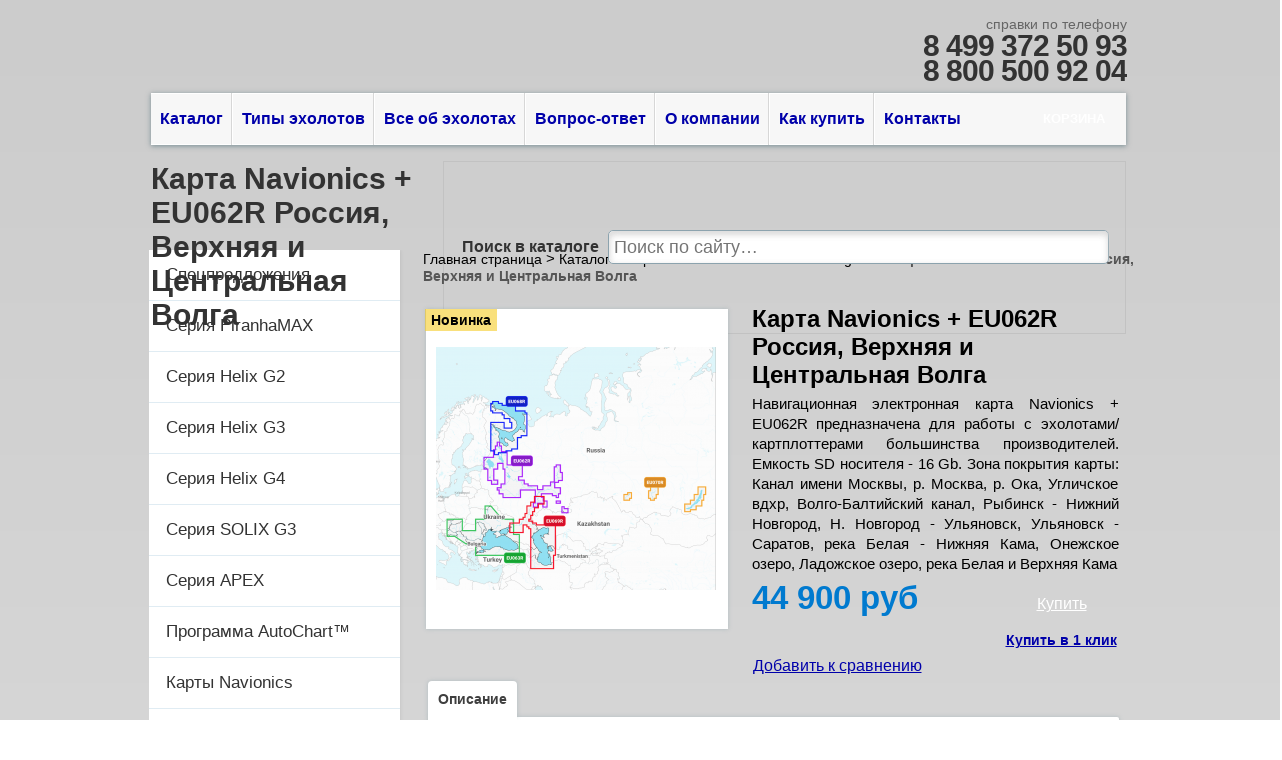

--- FILE ---
content_type: text/html; charset=UTF-8
request_url: https://humminbird.ru/katalog/navionics_small/karta_navionics_eu062r_rossiya_verkhnyaya_i_tsentralnaya_volga/
body_size: 19337
content:
<!DOCTYPE html PUBLIC "-//W3C//DTD XHTML 1.0 Transitional//EN" "http://www.w3.org/TR/xhtml1/DTD/xhtml1-transitional.dtd">
<html xmlns="http://www.w3.org/1999/xhtml" xml:lang="ru" lang="ru">
<head>
	<meta http-equiv="X-UA-Compatible" content="IE=edge" />
	<link rel="shortcut icon" type="image/x-icon" href="/favicon.ico" />
	<script src="/bitrix/templates/humminbird/js/jquery-1.8.2.min.js"></script>
	<script  type="text/javascript" src="/script.js"></script>
	<meta http-equiv="Content-Type" content="text/html; charset=UTF-8" />
<meta name="robots" content="index, follow" />
<link href="/bitrix/cache/css/s1/humminbird/page_1b44a73826c9bf4f78c199a7003eed4f/page_1b44a73826c9bf4f78c199a7003eed4f_78e53eb4ad992f6f71e00b9a60d0d2f1.css?15750345616466" type="text/css"  rel="stylesheet" />
<link href="/bitrix/cache/css/s1/humminbird/kernel_main/kernel_main.css?157503449926919" type="text/css"  rel="stylesheet" />
<link href="/bitrix/cache/css/s1/humminbird/kernel_socialservices/kernel_socialservices.css?15750344994512" type="text/css"  rel="stylesheet" />
<link href="/bitrix/cache/css/s1/humminbird/template_85ab10c5792daf68d15c15cc6f5e3302/template_85ab10c5792daf68d15c15cc6f5e3302_ada8978261603710129661ebdaea133d.css?157503449975386" type="text/css"  data-template-style="true"  rel="stylesheet" />
<script type="text/javascript">if(!window.BX)window.BX={message:function(mess){if(typeof mess=='object') for(var i in mess) BX.message[i]=mess[i]; return true;}};</script>
<script type="text/javascript">(window.BX||top.BX).message({'LANGUAGE_ID':'ru','FORMAT_DATE':'DD.MM.YYYY','FORMAT_DATETIME':'DD.MM.YYYY HH:MI:SS','COOKIE_PREFIX':'BITRIX_SM','USER_ID':'','SERVER_TIME':'1768692817','SERVER_TZ_OFFSET':'10800','USER_TZ_OFFSET':'0','USER_TZ_AUTO':'Y','bitrix_sessid':'9b9d2f94304d40b6a4b7008eb34b878a','SITE_ID':'s1'});(window.BX||top.BX).message({'JS_CORE_LOADING':'Загрузка...','JS_CORE_NO_DATA':'- Нет данных -','JS_CORE_WINDOW_CLOSE':'Закрыть','JS_CORE_WINDOW_EXPAND':'Развернуть','JS_CORE_WINDOW_NARROW':'Свернуть в окно','JS_CORE_WINDOW_SAVE':'Сохранить','JS_CORE_WINDOW_CANCEL':'Отменить','JS_CORE_H':'ч','JS_CORE_M':'м','JS_CORE_S':'с','JSADM_AI_HIDE_EXTRA':'Скрыть лишние','JSADM_AI_ALL_NOTIF':'Показать все','JSADM_AUTH_REQ':'Требуется авторизация!','JS_CORE_WINDOW_AUTH':'Войти','JS_CORE_IMAGE_FULL':'Полный размер'});</script>

<script type="text/javascript" src="/bitrix/cache/js/s1/humminbird/kernel_main/kernel_main.js?1575271748277542"></script>
<script type="text/javascript" src="/bitrix/cache/js/s1/humminbird/kernel_socialservices/kernel_socialservices.js?15750344991516"></script>
<script type="text/javascript">BX.setCSSList(['/bitrix/js/main/core/css/core.css','/bitrix/js/main/core/css/core_popup.css','/bitrix/js/socialservices/css/ss.css']); </script>
<script type="text/javascript">BX.setJSList(['/bitrix/js/main/core/core.js','/bitrix/js/main/core/core_ajax.js','/bitrix/js/main/session.js','/bitrix/js/main/core/core_popup.js','/bitrix/js/main/core/core_window.js','/bitrix/js/main/utils.js','/bitrix/js/socialservices/ss.js']); </script>

<script type="text/javascript">
bxSession.Expand(1440, '9b9d2f94304d40b6a4b7008eb34b878a', false, '0201ce61c294246c800280accf938c41');
</script>

<script type="text/javascript" src="/bitrix/cache/js/s1/humminbird/template_3cc5c506d48d99b555f6dcbe5ee2e34b/template_3cc5c506d48d99b555f6dcbe5ee2e34b_b1a19da6922711193a9592295c8ad67e.js?157503449942137"></script>

<script type="text/javascript" src="/bitrix/cache/js/s1/humminbird/page_d047e512aea832ef334499a0654e987a/page_d047e512aea832ef334499a0654e987a_a2c1a960bab41b55d05f98a61c7b89ac.js?157503456114925"></script>
	<link rel="stylesheet" type="text/css" href="/bitrix/templates/humminbird/colors.css?3402" />
	<link rel="stylesheet" type="text/css" href="/bitrix/templates/humminbird/flow.css?6616" />
		<script src="/bitrix/templates/humminbird/js/slides.min.jquery.js"></script>
	<script type="text/javascript" src="/bitrix/templates/humminbird/script.js"></script>
	<script type="text/javascript" src="/bitrix/templates/humminbird/js/jquery.carouFredSel-5.6.4-packed.js"></script>
	<script type="text/javascript" src="/bitrix/templates/humminbird/js/jquery.cookie.js"></script>
	<script src="/bitrix/templates/humminbird/js/jquery.slideViewerPro.1.5.js" type="text/javascript"></script>
	<script src="/bitrix/templates/humminbird/js/jquery.timers.js" type="text/javascript"></script>
		<title>Карта Navionics + EU062R Россия, Верхняя и Центральная Волга</title>

    <!--[if lt IE 7]>
	<style type="text/css">
		#compare {bottom:-1px; }
		div.catalog-admin-links { right: -1px; }
		div.catalog-item-card .item-desc-overlay {background-image:none;}
	</style>
    <![endif]-->

	<!--[if IE]>
	<style type="text/css">
		#fancybox-loading.fancybox-ie div	{ background: transparent; filter: progid:DXImageTransform.Microsoft.AlphaImageLoader(src='/bitrix/templates/humminbird/js/fancybox/fancy_loading.png', sizingMethod='scale'); }
		.fancybox-ie #fancybox-close		{ background: transparent; filter: progid:DXImageTransform.Microsoft.AlphaImageLoader(src='/bitrix/templates/humminbird/js/fancybox/fancy_close.png', sizingMethod='scale'); }
		.fancybox-ie #fancybox-title-over	{ background: transparent; filter: progid:DXImageTransform.Microsoft.AlphaImageLoader(src='/bitrix/templates/humminbird/js/fancybox/fancy_title_over.png', sizingMethod='scale'); zoom: 1; }
		.fancybox-ie #fancybox-title-left	{ background: transparent; filter: progid:DXImageTransform.Microsoft.AlphaImageLoader(src='/bitrix/templates/humminbird/js/fancybox/fancy_title_left.png', sizingMethod='scale'); }
		.fancybox-ie #fancybox-title-main	{ background: transparent; filter: progid:DXImageTransform.Microsoft.AlphaImageLoader(src='/bitrix/templates/humminbird/js/fancybox/fancy_title_main.png', sizingMethod='scale'); }
		.fancybox-ie #fancybox-title-right	{ background: transparent; filter: progid:DXImageTransform.Microsoft.AlphaImageLoader(src='/bitrix/templates/humminbird/js/fancybox/fancy_title_right.png', sizingMethod='scale'); }
		.fancybox-ie #fancybox-left-ico		{ background: transparent; filter: progid:DXImageTransform.Microsoft.AlphaImageLoader(src='/bitrix/templates/humminbird/js/fancybox/fancy_nav_left.png', sizingMethod='scale'); }
		.fancybox-ie #fancybox-right-ico	{ background: transparent; filter: progid:DXImageTransform.Microsoft.AlphaImageLoader(src='/bitrix/templates/humminbird/js/fancybox/fancy_nav_right.png', sizingMethod='scale'); }
		.fancybox-ie .fancy-bg { background: transparent !important; }
		.fancybox-ie #fancy-bg-n	{ filter: progid:DXImageTransform.Microsoft.AlphaImageLoader(src='/bitrix/templates/humminbird/js/fancybox/fancy_shadow_n.png', sizingMethod='scale'); }
		.fancybox-ie #fancy-bg-ne	{ filter: progid:DXImageTransform.Microsoft.AlphaImageLoader(src='/bitrix/templates/humminbird/js/fancybox/fancy_shadow_ne.png', sizingMethod='scale'); }
		.fancybox-ie #fancy-bg-e	{ filter: progid:DXImageTransform.Microsoft.AlphaImageLoader(src='/bitrix/templates/humminbird/js/fancybox/fancy_shadow_e.png', sizingMethod='scale'); }
		.fancybox-ie #fancy-bg-se	{ filter: progid:DXImageTransform.Microsoft.AlphaImageLoader(src='/bitrix/templates/humminbird/js/fancybox/fancy_shadow_se.png', sizingMethod='scale'); }
		.fancybox-ie #fancy-bg-s	{ filter: progid:DXImageTransform.Microsoft.AlphaImageLoader(src='/bitrix/templates/humminbird/js/fancybox/fancy_shadow_s.png', sizingMethod='scale'); }
		.fancybox-ie #fancy-bg-sw	{ filter: progid:DXImageTransform.Microsoft.AlphaImageLoader(src='/bitrix/templates/humminbird/js/fancybox/fancy_shadow_sw.png', sizingMethod='scale'); }
		.fancybox-ie #fancy-bg-w	{ filter: progid:DXImageTransform.Microsoft.AlphaImageLoader(src='/bitrix/templates/humminbird/js/fancybox/fancy_shadow_w.png', sizingMethod='scale'); }
		.fancybox-ie #fancy-bg-nw	{ filter: progid:DXImageTransform.Microsoft.AlphaImageLoader(src='/bitrix/templates/humminbird/js/fancybox/fancy_shadow_nw.png', sizingMethod='scale'); }
	</style>
	<![endif]-->

    <script type="text/javascript">if (document.documentElement) { document.documentElement.id = "js"; }</script>
	<script src="https://www.google.com/recaptcha/api.js?onload=onloadCallback&render=explicit" async defer></script>
	
    <script type="text/javascript">

		var verifyCallback = function(response) {
			jQuery('.bt3').removeAttr('disabled');
		};

		var onloadCallback = function() {
			grecaptcha.render('captcha', {
				'sitekey' : '6LcF6okUAAAAAM8x0D6UI4cW10VS65ZoxeifGnqq',
				'callback' : verifyCallback,
				'theme' : 'light'
			});
		};
	  
    </script>	
	
</head>
<body>

<!-- Google -->
<script type="text/javascript">
  var _gaq = _gaq || [];
  _gaq.push(['_setAccount', 'UA-34089209-18']);
  _gaq.push(['_addOrganic', 'images.yandex.ru', 'text', true])
  _gaq.push(['_addOrganic', 'blogsearch.google.ru', 'q', true]);
  _gaq.push(['_addOrganic', 'blogs.yandex.ru', 'text', true]);
  _gaq.push(['_addOrganic', 'go.mail.ru', 'q']);
  _gaq.push(['_addOrganic', 'nova.rambler.ru', 'query']);
  _gaq.push(['_addOrganic', 'nigma.ru', 's']); 
  _gaq.push(['_addOrganic', 'webalta.ru', 'q']);
  _gaq.push(['_addOrganic', 'aport.ru', 'r']);
  _gaq.push(['_addOrganic', 'poisk.ru', 'text']);
  _gaq.push(['_addOrganic', 'km.ru', 'sq']);
  _gaq.push(['_addOrganic', 'liveinternet.ru', 'q']);
  _gaq.push(['_addOrganic', 'quintura.ru', 'request']);
  _gaq.push(['_addOrganic', 'search.qip.ru', 'query']);
  _gaq.push(['_addOrganic', 'gde.ru', 'keywords']);
  _gaq.push(['_addOrganic', 'ru.yahoo.com', 'p']);
  _gaq.push(['_addOrganic', 'market.yandex.ru', 'text', true]);
  _gaq.push(['_addOrganic', 'price.ru', 'query']);
  _gaq.push(['_addOrganic', 'tyndex.ru', 'pnam']);
  _gaq.push(['_addOrganic', 'torg.mail.ru', 'q']);
  _gaq.push(['_trackPageview']);
  setTimeout('_gaq.push([\'_trackEvent\', \'NoBounce\', \'Over 30 seconds\'])',30000);
  (function() {
    var ga = document.createElement('script'); ga.type = 'text/javascript'; ga.async = true;
    ga.src = ('https:' == document.location.protocol ? 'https://' : 'http://') + 'stats.g.doubleclick.net/dc.js';
    var s = document.getElementsByTagName('script')[0]; s.parentNode.insertBefore(ga, s);
  })();
</script>
<!-- /Google -->

<!-- Yandex.Metrika counter -->
<script type="text/javascript">
(function (d, w, c) {
    (w[c] = w[c] || []).push(function() {
        try {
            w.yaCounter21754570 = new Ya.Metrika({id:21754570,
                    webvisor:true,
                    clickmap:true,
                    trackLinks:true,
                    accurateTrackBounce:true,
                    ut:"noindex"});
        } catch(e) { }
    });

    var n = d.getElementsByTagName("script")[0],
        s = d.createElement("script"),
        f = function () { n.parentNode.insertBefore(s, n); };
    s.type = "text/javascript";
    s.async = true;
    s.src = (d.location.protocol == "https:" ? "https:" : "http:") + "//mc.yandex.ru/metrika/watch.js";

    if (w.opera == "[object Opera]") {
        d.addEventListener("DOMContentLoaded", f, false);
    } else { f(); }
})(document, window, "yandex_metrika_callbacks");
</script>
<noscript><div><img src="//mc.yandex.ru/watch/21754570?ut=noindex" style="position:absolute; left:-9999px;" alt="" /></div></noscript>
<!-- /Yandex.Metrika counter -->
<div id="panel"></div>

<div class="wrap">
	<div class="header">
		<div class="vcard header-brandzone"  itemscope itemtype = "http://schema.org/LocalBusiness">
			<div class="brand">
								<a href="/" title='HUMMINBIRD'></a>			</div>
			<div class="contactsdata">
				<div class="workhours">
									</div>
				<a class="phone" href="/contacts/">
					<span>справки по телефону</span>
					<span class="tel" itemprop = "telephone">
						<p>8 499 372 50 93
<div>8 800 500 92 04</div>
</p>
					</span>
				</a>
			</div>
		</div>
		<!-- Horizontal menu -->
		<div class="header-topnav">
			
<ul>
    	<li class="current"><a href="/katalog/">Каталог</a></li>
	<li><a href="/type/">Типы эхолотов</a></li>
	<li><a href="/echosounder/">Все об эхолотах</a></li>
	<li><a href="/faq/">Вопрос-ответ</a></li>
	<li><a href="/about/">О компании</a></li>
	<li><a href="/howto/">Как купить</a></li>
	<li><a href="/contacts/">Контакты</a></li>
</ul>			<div class="cart">
				<span id="cart_line">
						<a href="/cart/">Корзина</a>
				</span>
				

<div id="compare" style="display:none;">
	<a href="/katalog/compare/" title="Сравнить выбранные товары"><span>0</span> в сравнении</a><a href="/katalog/compare/?action=DELETE_FROM_COMPARE_RESULT&IBLOCK_ID=3&backurl=%2Fkatalog%2Fnavionics_small%2Fkarta_navionics_eu062r_rossiya_verkhnyaya_i_tsentralnaya_volga%2Findex.php" class="close" title="Удалить все товары из списка сравнений"></a>
</div>
			</div>
		</div>
									<div class="content_search_box hnav">
				<table>
					<tr>
						<td>
														<h1>Карта Navionics + EU062R Россия, Верхняя и Центральная Волга</h1>
						</td>
						<td class="searchtd">
							<div class="search_title">Поиск в каталоге</div>
								<div id="search">
	<form action="/search/">
		<div class="input">
			<input id="title-search-input" type="text" name="q" value="" size="40" maxlength="50" autocomplete="off" placeholder="Поиск по сайту…" />&nbsp;
			<input name="s" id="pic_in_input" type="submit" value="" />

		</div>
	</form>
	</div>
<script type="text/javascript">
var jsControl_06a943c59f33a34bb5924aaf72cd2995 = new JCTitleSearch({
	//'WAIT_IMAGE': '/bitrix/themes/.default/images/wait.gif',
	'AJAX_PAGE' : '/bitrix/urlrewrite.php?SEF_APPLICATION_CUR_PAGE_URL=%2Fkatalog%2Fnavionics_small%2Fkarta_navionics_eu062r_rossiya_verkhnyaya_i_tsentralnaya_volga%2Findex.php',
	'CONTAINER_ID': 'search',
	'INPUT_ID': 'title-search-input',
	'MIN_QUERY_LEN': 2
});
</script>
						</td>
					</tr>
				</table>
			</div>
			</div><!-- // .header -->

	<div class="body">
                <div class="content_box off_content_style_box">
							<div class="sidebar pleft">
					<!-- Vertical menu -->
					
<ul class="nav">
			<li class=" lvl1">
				<span style="position:relative; display: block;"><a href="/katalog/spetspredlozheniya/">Спецпредложения</a></span>
			</li>
			<li class=" lvl1">
				<span style="position:relative; display: block;"><a href="/katalog/seriya_piranhamax/">Серия PiranhaMAX</a></span>
			</li>
			<li class=" lvl1">
				<span style="position:relative; display: block;"><a href="/katalog/seriya_helix_g2/">Серия Helix G2</a></span>
			</li>
			<li class=" lvl1">
				<span style="position:relative; display: block;"><a href="/katalog/seriya_helix_g3/">Серия Helix G3</a></span>
			</li>
			<li class=" lvl1">
				<span style="position:relative; display: block;"><a href="/katalog/seriya_helix_g4/">Серия Helix G4</a></span>
			</li>
			<li class=" lvl1">
				<span style="position:relative; display: block;"><a href="/katalog/seriya_solix_g3/">Серия SOLIX G3</a></span>
			</li>
			<li class=" lvl1">
				<span style="position:relative; display: block;"><a href="/katalog/seriya_apex/">Серия APEX</a></span>
			</li>
			<li class=" lvl1">
				<span style="position:relative; display: block;"><a href="/katalog/programma_autochart/">Программа AutoChart™</a></span>
			</li>
								<li class="current selected lvl1">
				<span style="position:relative; display: block;"><a href="/katalog/karty/">Карты Navionics</a><span class="showchild"><span class="arrow"></span></span></span>
				<ul>
		
			<li class=" lvl2">
				<span style="position:relative; display: block;"><a href="/katalog/navionics_/">Navionics + Large</a></span>
			</li>
			<li class="current selected lvl2">
				<span style="position:relative; display: block;"><a href="/katalog/navionics_small/">Navionics + Regular</a></span>
			</li>
</ul></li>			<li class=" lvl1">
				<span style="position:relative; display: block;"><a href="/katalog/elektromotory_minn_kota/">Электромоторы Minn Kota</a></span>
			</li>
			<li class=" lvl1">
				<span style="position:relative; display: block;"><a href="/katalog/podvodnye_kamery_marcum/">Подводные камеры MarCum</a></span>
			</li>
			<li class=" lvl1">
				<span style="position:relative; display: block;"><a href="/katalog/datchiki_humminbird/">Датчики Humminbird</a></span>
			</li>
			<li class=" lvl1">
				<span style="position:relative; display: block;"><a href="/katalog/krepleniya_dlya_ekholota/">Крепления для эхолота</a></span>
			</li>
			<li class=" lvl1">
				<span style="position:relative; display: block;"><a href="/katalog/kabeli_dlya_ekholota/">Кабели для эхолота</a></span>
			</li>
			<li class=" lvl1">
				<span style="position:relative; display: block;"><a href="/katalog/keysy_i_chekhly/">Кейсы и чехлы</a></span>
			</li>
								<li class=" lvl1">
				<span style="position:relative; display: block;"><a href="/katalog/akkumulyatory_i_z_u/">Аккумуляторы и з/у</a><span class="showchild"><span class="arrow"></span></span></span>
				<ul style="display: none;">
		
			<li class=" lvl2">
				<span style="position:relative; display: block;"><a href="/katalog/zaryadnye_ustroystva/">Зарядные устройства</a></span>
			</li>
			<li class=" lvl2">
				<span style="position:relative; display: block;"><a href="/katalog/akkumulyatory_agm_gel/">Аккумуляторы AGM/GEL</a></span>
			</li>
			<li class=" lvl2">
				<span style="position:relative; display: block;"><a href="/katalog/akkumulyatory_lifepo4/">Аккумуляторы LiFePO4</a></span>
			</li>
</ul></li>			<li class=" lvl1">
				<span style="position:relative; display: block;"><a href="/katalog/arkhiv_modeley/">Архив моделей</a></span>
			</li>
</ul>
<script type="text/javascript">
	function setHeightlvlp(clickitem){
		if(clickitem.parent("span").parent("li").find("ul:first").attr('rel')){
			heightlvl2Ul = clickitem.parent("span").parent("li").find("ul:first").attr('rel');
		} else {
			clickitem.parent("span").parent("li").find("ul:first").css({display: 'block',height:"auto"});
			heightlvl2Ul = clickitem.parent("span").parent("li").find("ul:first").height();
		}
	}

	var lis = $('.sidebar .nav').find('li');
	for(var i = 0; i < lis.length; i++) {
		if($(lis[i]).hasClass('current')) {
			if($(lis[i]).parents("li").hasClass('lvl1')){

				var ul = $(lis[i]).find('ul:first');
				$(ul).css({display: 'block',height:"auto"});
				var h = $(ul).height();
				$(ul).css({height: 0, display: 'block'});

				var ulp= $(lis[i]).parents("li.lvl1").find('ul:first');
				$(ulp).css({display: 'block'});
				var hp = $(ulp).height();
				$(ulp).css({height: 0, display: 'block'});

				$(ul).attr("rel", h);
				// $(ulp).attr("rel", hp);
				$(ul).css({height: h+'px'});
				$(ulp).css({height: h+hp+'px'});
			} else {
				var ul = $(lis[i]).find('ul:first');
				$(ul).css({display: 'block',height:"auto"});
				var h = $(ul).height();
				$(ul).css({height: 0, display: 'block'});
				$(ul).attr("rel", h);
				$(ul).css({height: h+'px'})
			}
		}
	}

	$(".showchild").live('click', function() {
		var clickitem = $(this);
		if( clickitem.parent("span").parent("li").hasClass('lvl1')){
			if( clickitem.parent("span").parent("li").hasClass('current')){
				clickitem.parent("span").parent("li").find("ul").animate({height: 0}, 300);
				clickitem.parent("span").parent("li").removeClass("current");
				clickitem.parent("span").parent("li").find(".current").removeClass("current");

			} else {

				setHeightlvlp(clickitem);
				clickitem.parent("span").parent("li").find("ul:first").attr('rel',heightlvl2Ul);
				clickitem.parent("span").parent("li").find("ul:first").css({height: 0, display: 'block'});
				clickitem.parent("span").parent("li").find("ul:first").animate({height: heightlvl2Ul+'px'}, 300);
				clickitem.parent("span").parent("li").addClass("current");
			}
		} else {
			if( clickitem.parent("span").parent("li").hasClass('current')){
				clickitem.parent("span").parent("li").find("ul").animate({height: 0}, 300);
				heightLVL1 = clickitem.parents(".lvl1").find("ul:first").attr('rel');
				clickitem.parents(".lvl1").find("ul:first").animate({height: heightLVL1+"px"}, 300);
				clickitem.parent("span").parent("li").removeClass("current");
			} else {
				setHeightlvlp(clickitem);

				heightLVL1 = clickitem.parents(".lvl1").find("ul:first").attr('rel');


				clickitem.parent("span").parent("li").find("ul:first").attr('rel',heightlvl2Ul);
				clickitem.parent("span").parent("li").find("ul:first").css({height: 0, display: 'block'});
				clickitem.parent("span").parent("li").find("ul:first").animate({height: heightlvl2Ul+'px'}, 300);
				clickitem.parents(".lvl1").find("ul:first").animate({height:  parseInt(heightlvl2Ul)+ parseInt(heightLVL1)+'px'}, 300);
				clickitem.parent("span").parent("li").addClass("current");
			}
		}
		return false;
	});
</script>
					<div class="price_flash">	
						<!-- <object type=application/x-shockwave-flash data="/images/flash_humminbird.swf" width=252 height=160>
							<param name="wmode" value="opaque">
							<param name=movie value="/images/flash_humminbird.swf">
						</object> -->
<noindex>
						<a href="http://www.echolot.pro" target="_blank" rel="nofollow" title="Перейти на сайт www.echolot.pro">
							<img src="/echolot_lg1.jpg" border="0" width="254" height="165">
						</a>
</noindex>
					</div>	
					<!-- <noindex>
						<div class="price_b">
							<a rel="nofollow" href="http://www.echolot.pro" title="Перейти на сайт www.echolot.pro" target="_blank"></a>
						</div>
					</noindex> -->
					                                                                                                                         
                                        
											<script type="text/javascript">
	/*function activeProp(element, propID)
	{
		$(".horizontalfilter li").removeClass("active");
		$(element).addClass("active");
		$(".cnt").removeClass("active");
		$("#propBlockValues_"+propID).addClass("active");
	}                            */
</script>

<form name="_form" action="" method="get" class="smartfilter">
		<div class="filtren compare">
		<h5>Выбор по параметрам:</h5>
		
																															
                            <div style="border:none; margin: 10px 0px 10px 0px;">Розничная цена</div>
                            <div style="margin-bottom: 10px;" id="MinMaxPrice">
                                <input class="min-price" type="text"  name="arrFilter_P1_MIN" placeholder="От" id="arrFilter_P1_MIN" value="" size="5" onkeyup="smartFilter.keyup(this)"/>
                                <input class="max-price" type="text"  name="arrFilter_P1_MAX" placeholder="До" id="arrFilter_P1_MAX" value="" size="5" onkeyup="smartFilter.keyup(this)" />
                            </div>
                                                                        <div class="more-options-hfilter">                               
                                                <div class="cntf">   
                                                
                                                                                                                                                                                                                                                                                                                                                                                                                                                                                                                                                                                                                    </div>
                                        </div>
                                                            
				<!--
					<div class="slider-range" id="slider-arrFilter_P1_MIN" style="margin:7px auto 8px"></div>
					<div class="max-price" id="max-price-arrFilter_P1_MAX"></div>
					<div class="min-price" id="min-price-arrFilter_P1_MIN"></div>
				
			
			<script>
				$(function() {
					var minprice = 44900.00;
					var maxprice = 44900.00;
					$("#slider-arrFilter_P1_MIN").slider({
						range: true,
						min: minprice,
						max: maxprice,
						values: [ 44900.00, 44900.00 ],
						slide: function( event, ui ) {
							$("#arrFilter_P1_MIN").val(ui.values[0]);
							$("#arrFilter_P1_MAX").val(ui.values[1]);
							smartFilter.keyup(BX("arrFilter_P1_MIN"));
						}
					});
					$("#max-price-arrFilter_P1_MAX").text(maxprice);
					$("#min-price-arrFilter_P1_MIN").text(minprice);
					//$(".min-price").val($(".slider-range").slider("values", 0));
					//$(".max-price").val($(".slider-range").slider("values", 1));
				});
			</script>
                            -->
											
				<div class="button_box">
			<input type="submit" id="set_filter" name="set_filter" value="Показать" class="bt2 bl"/>
			<input type="submit" id="del_filter" name="del_filter" value="Сбросить" class="bt2"/>
		</div>

		<div class="modef" id="modef" style="display:none">
						Выбрано: <span id="modef_num">0</span>			<a href="" >Показать</a>
			<span class="ecke"></span>
		</div>
	</div>
</form>
<script>
	var smartFilter = new JCSmartFilter('/katalog/navionics_small/karta_navionics_eu062r_rossiya_verkhnyaya_i_tsentralnaya_volga/index.php');
        //var smartFilter = new JCSmartFilter('/katalog/');
	// var height = $(".catf").height();
/*	if ($.cookie("acstatus") == "open"){
		$(".more-options-hfilter").css({"min-height":height+"px"});	
	} else {	
		$.cookie("acstatus", "close",{expires:14});
		$(".more-options-hfilter").css({"overflow":"hidden", "height":"0px"});
		$(".more-options-hfilter-button").text("Показать дополнительные параметры");
	}*/
	// $(".more-options-hfilter-button").click(function(){
		// if ($.cookie("acstatus") == "close"){
			// $.cookie("acstatus", "open",{expires:14});
			// $(".more-options-hfilter").animate({"min-height":height+"px"},300);
			// setTimeout(function() {
				// $(".more-options-hfilter").css({"min-height":height+"px","height":"auto","overflow":"visible"}); 
			// }, 300)	
			// $(".more-options-hfilter-button").text("Скрыть дополнительные параметры");
		// } else {
			// $.cookie("acstatus", "close",{expires:14});
			// $(".more-options-hfilter").css({"overflow":"hidden","min-height":"0px"});
			// $(".more-options-hfilter").animate({"height": "0px"},300);
			// $(".more-options-hfilter-button").text("Показать дополнительные параметры");
			// $.cookie("acstatus", "close");
		// }
		// return false;
	// });
</script>

<script type="text/javascript">
    $(document).ready(function() {
        $('.lsnn').click(function() {
            $('#modef').css({
                'top': ($(this).position().top - 10) + 'px'
            });
        });
        
        $('#MinMaxPrice').click(function() {
            $('#modef').css({
                'top': $(this).position().top + 'px'
            });
        });        
    });
</script> 
										
				</div> <!-- // sidebar -->
						<div class="centralarea pleft">
								<div id="breadcrumb" class="breadcrumbs pleft"><a href="/">Главная страница</a> <span class="delim">&#62;</span> <a href="/katalog/" title="Каталог">Каталог</a> <span class="delim">&#62;</span> <a href="/katalog/karty/" title="Карты Navionics">Карты Navionics</a> <span class="delim">&#62;</span> <a href="/katalog/navionics_small/" title="Navionics + Regular">Navionics + Regular</a> <span class="delim">&#62;</span> <span>Карта Navionics + EU062R Россия, Верхняя и Центральная Волга</span></div>				<div class="workarea"><script type="text/javascript">
$(document).ready(function() {
	$('.catalog-detail-images').fancybox({
		'transitionIn': 'elastic',
		'transitionOut': 'elastic',
		'speedIn': 600,
		'speedOut': 200,
		'overlayShow': false,
		'cyclic' : true,
		'padding': 20,
		'titlePosition': 'over',
		'onComplete': function() {
		$("#fancybox-title").css({ 'top': '100%', 'bottom': 'auto' });
		}
	});
});
</script>
<div itemscope itemtype = "http://schema.org/Product" class="R2D2">
	<table>
		<tr>
		                            <td rowspan="1" style="width:320px;vertical-align:top;position:relative;">
					<div style="position:relative;">
						<div class="element-one-picture_top">
						<div class="element-one-picture">
															<a rel="catalog-detail-images" class="catalog-detail-images" href="/upload/iblock/c6b/c6bce3e8bc5671ff74f0009734add82f.png" title="Карта Navionics + EU062R Россия, Верхняя и Центральная Волга"><img itemprop="image" class="item_img"  src="/upload/resize_cache/iblock/c6b/280_280_16a9cdfeb475445909b854c588a1af844/c6bce3e8bc5671ff74f0009734add82f.png"  alt="Карта Navionics + EU062R Россия, Верхняя и Центральная Волга" title="Карта Navionics + EU062R Россия, Верхняя и Центральная Волга" /></a>
													</div>
						</div>
													<div class='salegal'>Новинка</div>											</div>
                </td>
            					<td class="iteminfo">
				<noindex>
				<h2 class="posttitle">
						<span itemprop="name">Карта Navionics + EU062R Россия, Верхняя и Центральная Волга</span>
				</h2>
				</noindex>
				<p>
Навигационная электронная карта Navionics + EU062R предназначена для работы с эхолотами/картплоттерами большинства производителей. Емкость SD носителя - 16 Gb.
 
Зона покрытия карты: Канал имени Москвы, р. Москва, р. Ока, Угличское вдхр, Волго-Балтийский канал, Рыбинск - Нижний Новгород, Н. Новгород - Ульяновск, Ульяновск - Саратов, река Белая - Нижняя Кама, Онежское озеро, Ладожское озеро, река Белая и Верхняя Кама
 </p>
				<div class="buy">
											<a href="/katalog/navionics_small/karta_navionics_eu062r_rossiya_verkhnyaya_i_tsentralnaya_volga/index.php?action=ADD2BASKET&amp;id=66599" rel="nofollow" class="bt3 " onclick="return addToCart(this, 'detail', 'В корзине', 'cart');" id="catalog_add2cart_link">Купить</a>
						<a href="/katalog/navionics_small/karta_navionics_eu062r_rossiya_verkhnyaya_i_tsentralnaya_volga/index.php?action=ADD2BASKET&amp;amp;id=66599" rel="nofollow" class="fastOrderLink" onclick="return fastOrderForm(this, '44 900 руб', '66599', '/bitrix/components/areal/fast_order/ajax.php');">Купить в 1 клик</a>									</div>
																									<div class="price item_price">44 900 руб</div>
																										
				<b class="avail g"></b>
				<div class="clear"></div>
				
																				<a href="/katalog/navionics_small/karta_navionics_eu062r_rossiya_verkhnyaya_i_tsentralnaya_volga/index.php?action=ADD_TO_COMPARE_LIST&amp;id=66599" rel="nofollow" class="bt2 addtoCompare"  style=" margin-top: 30px;" onclick="return addToCompare(this, 'detail', 'В списке сравнения');" id="catalog_add2compare_link">Добавить к сравнению</a>
													
			</td>
		</tr>

		<!--tr class="buy">
			<td style="vertical-align:top;padding-left:20px;padding-top: 15px; height: 100%">
                <br>
																				<a href="/katalog/navionics_small/karta_navionics_eu062r_rossiya_verkhnyaya_i_tsentralnaya_volga/index.php?action=ADD_TO_COMPARE_LIST&amp;id=66599" rel="nofollow" class="bt2 addtoCompare" onclick="return addToCompare(this, 'detail', 'В списке сравнения');" id="catalog_add2compare_link">Добавить к сравнению</a>
												</td>
		</tr-->
	</table>
	
</div>
	


<div class="modal" id="fastOrder">
    <h4>Заказать <span class="item_title"></span></h4>
	<p class="error hide"></p>
	<div class="item_img"><img src="" alt=""/></div>
	<div class="item_price"></div>
	<div class="form">
	<label>Ваше имя:</label> <input type="text" name="fast_order_name"/> 
	</div>
	<div class="form">
	<label>Ваш телефон:</label> <input type="text" name="fast_order_phone" />
	</div>
	<p class="comment">Отправьте заказ и оператор перезвонит Вам в ближайшее время для уточнения всех деталей оплаты и доставки.</p>
	<p class="success hide"></p>
	<br/>
	<a href="#" class="bt3" onclick="_gaq.push(['_trackEvent', 'order', '1click']); yaCounter29396510.reachGoal('ym_1clickorder'); return true;">Отправить</a>
    <div class="close button"></div>
</div>
<script type="text/javascript">
	$(document).ready(function() {
	
	
	
	$(".smartfilter").hide();
	/*
		$(window).bind("load", function() {
			$("#basic").slideViewerPro({});
			$(window).bind("load", function() {
				$("div#basic").slideViewerPro();
			});
		});*/
	});  
</script>

<script type="text/javascript">
	$("#basic").slideViewerPro({autoslide: false, thumbsBorderWidth: 0});
	var mess = {'addToCart':'Купить','inCart':'В корзине','delayCart':'Уже отложен','subscribe':'Подписаться','inSubscribe':'Подписан','notAvailable':'Отсутствует','addCompare':'Добавить к сравнению','inCompare':'В списке сравнения','chooseProp':'Выберите'};
	BX.message(mess);
    
</script><div class="tabsblock">
	<div class="tabs">
				<a href="#" id="tab1" class="active"><span>Описание</span><span class="clr"></span></a>
							</div>
	<div class="tabcontent">
				<div class="cnt active">
			<br/>
			<span  itemprop = "description"> 
<p style="text-align: justify;"><b>Navionics +</b> - самые популярные карты для судоводителей и рыболовов по всему миру.</p>
 
<div style="text-align: justify;">Навигационные карты Навионикс + отображают подробную информацию, основанную на официальных данных и данных собственных исследований. Карты содержат сведения о гарантированных глубинах, створных знаках и других СНО, о местах якорных стоянок, опасностях, руслах затопленных рек и другую навигационную информацию. Карты Навионикс имеют удобную бесшовную технологию, просты в использовании и наглядно отображаются на дисплеях современных картплоттеров.</div>
 
<div style="text-align: justify;"> 
  <br />
 </div>
 
<div style="text-align: justify;">Включите сервис Freshest Data и обновляйте Вашу карту Navionics + в течение<b> 12 месяцев абсолютно бесплатно!</b></div>
 
<div style="text-align: justify;"><b> 
    <br />
   </b></div>
 
<div style="text-align: justify;"><b>Полная зона покрытия карты EU062R</b>:</div>
 
<div style="text-align: justify;"> 
  <br />
 </div>
 
<div style="text-align: justify;">Канал имени Москвы от шлюза №1 до шлюза №7, включая водохранилища Икшинское, Пестовское, Клязьминское, Пяловское, Химкинское, рукава Пироговский, Михалёвский, Тишковский и Аксаковсий, река Волга от города Тверь до города Дубна, включая Иваньковское водохранилище, реки Клязьма, Сестра, Хотча, Медведица, Нерль, Кашинка, Тверца, Шоша, Созь, Сосца, Бабенка, Донховка, Сучок, заливы Коровинский, Федоровский, Перетрусовский, Коромысловский, Игуменка, затоны Эммаус, Большие Перемерки... Города Москва (северо-запад), Тверь, Дубна, Дмитров, Долгопрудный.</div>
 
<div style="text-align: justify;"> 
  <br />
 </div>
 
<div style="text-align: justify;">Река Москва от Южного порта до устья, река Ока от города Калуга до устья.</div>
 
<div style="text-align: justify;"> 
  <br />
 </div>
 
<div style="text-align: justify;">Река Волга от города Дубна до города Рыбинск, Угличское и Рыбинское водохранилища, включая реки Дубна, Нерехта, Печухня, Колкуновка, Кимрка.</div>
 
<div style="text-align: justify;"><span style="text-align: start;"> 
    <br />
   </span></div>
 
<div style="text-align: justify;"><span style="text-align: start;">Рыбинское водохранилище, реки Шексна, Вытегра, Волго-Балтийский канал, включая Вытегорский канал, Вытегорское, Белоусовское, Новинкинское, Шекснинское водохранилища, озеро Белое.</span></div>
 
<div style="text-align: justify;"> 
  <br />
 </div>
 
<div style="text-align: justify;">Река Волга от города Рыбинск до города Нижний Новгород, Горьковское, Костромское водохранилища, река Унжа.</div>
 
<div style="text-align: justify;"> 
  <br />
 </div>
 
<div style="text-align: justify;">Река Волга от города Нижний Новгород до города Сенгилей, Чебоксарское, Куйбышевское водохранилища, Костромской разлив, реки Ветлуга, Сура, Казанка, Свияга, Черемшан. Города Нижний Новгород, Чебоксары, Волжск, Казань, Старая Майна, Ульяновск, Сенгилей, Димитровград.</div>
 
<div style="text-align: justify;"> 
  <br />
 </div>
 
<div style="text-align: justify;">Река Волга от города Ульяновск до города Саратов, Куйбышевское, Саратовское, Волгоградское водохранилища, реки Черемшан, Уса, Сок, Кривуша, Самара, Чапаевка, Чагра, Малый Иргиз, Саратовка. Города Ульяновск, Тольятти, Самара, Сызрань, Балаково, Саратов.</div>
 
<div style="text-align: justify;"> 
  <br />
 </div>
 
<div style="text-align: justify;">Куйбышевское, Нижнекамское водохранилища, река Кама от города Сарапул до устья, реки Вятка, Иж, река Волга от города Волжск до города Тетюши, река Белая от деревни Симский до устья. Города Казань, Волжск, Уфа, Нижнекамск, Набережные Челны, Чистополь.</div>
 
<div style="text-align: justify;"> 
  <br />
 </div>
 
<div style="text-align: justify;">Онежское озеро, река Свирь, Ивинский разлив. Города Петрозаводск, Лодейное Поле, Подпорожье, Кондопога, Медвежьегорск.</div>
 
<div style="text-align: justify;"> 
  <br />
 </div>
 
<div style="text-align: justify;">Ладожское озеро, река Нева, включая дельту реки Нева (реки: Фонтанка, Мойка, Смоленка, Ждановка, Карповка; каналы: Грибоедова, Крюков; Зимняя канавка), Невская губа, озерная система реки Вуоксы от бывшего шлюза (порога Гремячий) до Ладожского озера, включая Суходольское озеро, реку Бурную, протоку Вуокси-Вирту и Приозерский плес, озера Отрадное, Пионерское, Красавица, Красногвардейское, Нахимовское, Глубокое, Правдинское. Озеро Ильмень, Селигер. Реки Волхов, Ловать. Города Санкт-Петербург, Кронштадт, Приозерск, Шлиссельбург, Стрельна, Петергоф, Ломоносов, Сосновый Бор, Великий Новгород.</div>
 
<div style="text-align: justify;"> 
  <br />
 </div>
 
<div style="text-align: justify;">Река Кама от посёлка Керчевский до деревни Зуевы Ключи, река Белая от поселка Чесноковка до устья, Камское, Воткинское, Пермское водохранилище, реки Вишера, Яйва, Иньва, Обва, Сылва, Чусовая, Усьва&hellip; Озера пермского края. Ижевский пруд. Города Уфа, Пермь, Чайковский, Березники, Соликамск, Оханск.</div>
 
<div style="text-align: justify;"> 
  <br />
 </div>
 
<div style="text-align: justify;">В карту вошли следующие регионы Navionics + Small: 5G620S2, 5G621S2, 5G623S2, 5G624S2, 5G625S2, 5G627S2, 5G628S2, 5G633S2, 5G634S2. 5G635S2, 5G636S2.</div>
 
<div style="text-align: justify;"> 
  <br />
 </div>
 
<div style="text-align: justify;">Электронные карты Navionics+ поставляются на microSD/SD и CF носителях. Навигационные карты Navionics + поддерживаются эхолотами Humminbird, Lowrance, Raymarine, Furuno и др. Полный список совместимых картплоттеров <font color="#005b7e"><b><font color="#005b7e"><a id="bxid_768202" href="http://navionics.ru/sovmestimost" target="_blank" >здесь</a>.</font> </b></font></div>
 
<div><font color="#005b7e"><b> 
      <br />
     </b></font></div>
 </span>
		</div>
		
					</div>
</div>
<!-- recommend -->




					</div> <!-- // .workarea -->
					
								</div> <!-- // .centralarea fll -->
			</div><!-- // .content_box -->
	</div><!-- // .body -->

	<div class="blog_box">
		<table>
			<tr>
				<td class="about">
					<h4>HUMMINBIRD</h4>
					<p>
<p align="justify"><b>Humminbird</b> &ndash; динамично развивающаяся компания. Уже более 40 лет компания Humminbird является одним из признаных мировых лидеров в области разработки и производства эхолотов.</p>
</p>
					<br/><br/>
					<a href="/about/">Подробнее о магазине</a>
				</td>
				<td class="cat_link">
					<h4>Каталог товаров</h4>
					
<ul >
									<li><a href="/katalog/spetspredlozheniya/">Спецпредложения</a></li>
											<li><a href="/katalog/seriya_piranhamax/">Серия PiranhaMAX</a></li>
											<li><a href="/katalog/seriya_helix_g2/">Серия Helix G2</a></li>
											<li><a href="/katalog/seriya_helix_g3/">Серия Helix G3</a></li>
											<li><a href="/katalog/seriya_helix_g4/">Серия Helix G4</a></li>
											<li><a href="/katalog/seriya_solix_g3/">Серия SOLIX G3</a></li>
											<li><a href="/katalog/seriya_apex/">Серия APEX</a></li>
											<li><a href="/katalog/programma_autochart/">Программа AutoChart™</a></li>
											<li class="current"><a href="/katalog/karty/">Карты Navionics</a></li>
																	<li><a href="/katalog/elektromotory_minn_kota/">Электромоторы Minn Kota</a></li>
											<li><a href="/katalog/podvodnye_kamery_marcum/">Подводные камеры MarCum</a></li>
											<li><a href="/katalog/datchiki_humminbird/">Датчики Humminbird</a></li>
											<li><a href="/katalog/krepleniya_dlya_ekholota/">Крепления для эхолота</a></li>
											<li><a href="/katalog/kabeli_dlya_ekholota/">Кабели для эхолота</a></li>
											<li><a href="/katalog/keysy_i_chekhly/">Кейсы и чехлы</a></li>
											<li><a href="/katalog/akkumulyatory_i_z_u/">Аккумуляторы и з/у</a></li>
																				<li><a href="/katalog/arkhiv_modeley/">Архив моделей</a></li>
			</ul>				</td>
				<td class="news">
					
<h4>Что нового?</h4>
<ul class="lsnn"> 
			<li>
			<p class="title-date">29.12.2020</p>
			<a href="/news/grafik_raboty_v_novogodnie_prazdniki/" class="title-link">График работы в новогодние праздники</a>
		</li>
			<li>
			<p class="title-date">16.11.2020</p>
			<a href="/news/nachalo_proizvodstva_novykh_modeley_humminbird/" class="title-link">Начало производства новых моделей Humminbird</a>
		</li>
	</ul>
<br/>
<a href="/news/" class="allnews">Все новости</a>				</td>
							</tr>
		</table>
	</div>

	<div class="footer">

		<table>
			<tr>
				<td class="bottom_menu">
										
<ul >
									<li class="current"><a href="/katalog/">Каталог</a></li>
											<li><a href="/type/">Типы эхолотов</a></li>
											<li><a href="/echosounder/">Все об эхолотах</a></li>
											<li><a href="/faq/">Вопрос-ответ</a></li>
											<li><a href="/about/">О компании</a></li>
											<li><a href="/howto/">Как купить</a></li>
											<li><a href="/contacts/">Контакты</a></li>
			</ul>
				</td>
			
								<td class="copyright">
				
                                    
<p>&copy; Официальный магазин Humminbird.
  <br />
 <font size="1">Информация на сайте не является публичной офертой.</font></p>
                                   
					


							  </td>
							  			
			

							  
			</tr>

								<td id="liveinternet">														<!--LiveInternet counter-->
									
									<script type="text/javascript"><!--
									document.write("<a href='https://www.liveinternet.ru/click' "+
									"target=_blank><img src='https://counter.yadro.ru/hit?t15.6;r"+ escape(document.referrer)+((typeof(screen)=="undefined")?"": ";s"+screen.width+"*"+screen.height+"*"+(screen.colorDepth? screen.colorDepth:screen.pixelDepth))+";u"+escape(document.URL)+ ";"+Math.random()+ "' alt='' title='LiveInternet: показано число просмотров за 24"+ " часа, посетителей за 24 часа и за сегодня' "+ "border='0' width='88' height='31'><\/a>")
									//--></script>
									 
									<!--/LiveInternet-->	
							</td>
		</table>
		

					
                <div class="areal">
	
					

                    <img src="/bitrix/templates/humminbird/images/text_black.png" alt="Создание и продвижение сайтов" />
                    <a href="http://www.arealidea.ru/" target="_blank" title="Создание и продвижение сайтов" rel="nofollow"> Разработка сайта</a>                
                </div>
				

	</div>
</div><!-- wrap -->




<!-- Additional Params -->
<div class="modal" id="addItemInCompare">
    <h4>Товар добавлен к сравнению</h4>
    <div class="item_img"><img src="" alt=""/></div>
    <div class="item_title"></div>
	<br>
	<a href="/katalog/compare/" class="bt3">В список сравнения</a>
	<a href="javascript:void(0)" class="close" style="font-size: 14px;color: #888;">Продолжить покупки</a>
    <div class="close button"></div>
</div>
<div class="modal" id="addItemInCart">
    <h4>Товар добавлен в корзину</h4>
    <div class="item_img"><img src="" alt=""/></div>
    <div class="item_title"></div>
    <br/>
	<a href="/cart/" class="bt3">Оформить заказ</a>
    <a href="javascript:void(0)" class="close" style="font-size: 14px;color: #888;">Продолжить покупки</a>
    <div class="close button"></div>
</div>
<div class="modal" id="addItemInSubscribe">
	<h4>Вы подписались на товар</h4>
	<div class="item_img"><img src="" alt=""/></div>
	<div class="item_title"></div>
	<br>
	<a href="javascript:void(0)" class="close" style="font-size: 14px;color: #888;">Продолжить покупки</a>
	<div class="close button"></div>
</div>
<!-- SKU-->
<div class="modal" id="addItemInCartOptions">
    <table>
        <tr>
            <td class="item_img" rowspan="2"><img src="" alt=""/></td>
            <td class="item_title tal"></td>
            <td rowspan="2" class="vat" style="padding-top: 15px;">
                <span class="item_price tar fwb" id="listItemPrice"></span>
                <span class="item_old_price tar fwn" id="listItemOldPrice"></span>
            </td>
        </tr>

    </table>
    <hr/>
	<form name="buy_form_list">
		<table class="options" id="sku_selectors_list">
			<tr>
				<td colspan="2" class="fwb">Задайте параметры товара</td>
			</tr>
		</table>
    </form>
    <br/>
    <span id="element_buy_button"></span>
    <a href="javascript:void(0)" onclick="$('#addItemInCartOptions').css({'display':'none'});" class="bt2">Отмена</a>
    <div class="close button"></div>
</div>
<!-- SUBSCRIBE -->
	<div  class="modal login_window" id="popupFormSubscribe"style="display: none;">
		<input type="hidden" value="" name="popup_notify_url" id="popup_notify_url">
		<div id="popup_n_error" style="color:red;"></div>
		<div id="notify_user_email">
			<p style="color:#a3a3a3;font-size: 16px;padding: 20px;border-bottom: 1px solid #d7d7d7;margin-bottom: 21px;width:250px;display:block;margin:0 30px;">Мы оповестим вас о пуступлении товара по указанному email</p>
			<p style="color:#000;font-size:16px;font-weight: bold;">Ваш email</p>
			<input type="text" value="" name="popup_user_email" id="popup_user_email" class="input_text_style"><br><br>

					</div>
		<div id="notify_auth_form" style="display: none;">
				
			<p class="tal"><strong>Войти на сайт</strong></p>
	
			<div class="social">
	<form method="post" name="bx_auth_servicessubscribe" target="_top" action="/bitrix/urlrewrite.php?SEF_APPLICATION_CUR_PAGE_URL=%2Fkatalog%2Fnavionics_small%2Fkarta_navionics_eu062r_rossiya_verkhnyaya_i_tsentralnaya_volga%2Findex.php">
		<ul class="lsnn">
														<li>
					<a href="javascript:void(0)"  onclick="BxShowAuthService('Livejournal', 'subscribe')" id="bx_auth_href_subscribeLivejournal"><span class="livejournal"></span></a>
				</li>
															<li>
					<a href="javascript:void(0)"  onclick="BxShowAuthService('YandexOpenID', 'subscribe')" id="bx_auth_href_subscribeYandexOpenID"><span class="yandex"></span></a>
				</li>
															<li>
					<a href="javascript:void(0)"  onclick="BxShowAuthService('MailRuOpenID', 'subscribe')" id="bx_auth_href_subscribeMailRuOpenID"><span class="openid-mail-ru"></span></a>
				</li>
															<li>
					<a href="javascript:void(0)"  onclick="BxShowAuthService('Liveinternet', 'subscribe')" id="bx_auth_href_subscribeLiveinternet"><span class="liveinternet"></span></a>
				</li>
															<li>
					<a href="javascript:void(0)"  onclick="BxShowAuthService('Blogger', 'subscribe')" id="bx_auth_href_subscribeBlogger"><span class="blogger"></span></a>
				</li>
															<li>
					<a href="javascript:void(0)"  onclick="BxShowAuthService('OpenID', 'subscribe')" id="bx_auth_href_subscribeOpenID"><span class="openid"></span></a>
				</li>
												</ul>
		<div class="bx-auth-line"></div>
		<div class="bx-auth-service-form" id="bx_auth_servsubscribe" style="display:none">
							<div id="bx_auth_serv_subscribeLivejournal" style="display:none">
<span class="bx-ss-icon openid"></span>
<input type="text" name="OPENID_IDENTITY_LIVEJOURNAL" value="" size="20" />
<span>.livejournal.com</span>
<input type="hidden" name="sessid" id="sessid" value="9b9d2f94304d40b6a4b7008eb34b878a" />
<input type="hidden" name="auth_service_error" value="" />
<input type="submit" class="button" name="" value="Войти" />
</div>
							<div id="bx_auth_serv_subscribeYandexOpenID" style="display:none">
<span class="bx-ss-icon openid"></span>
<input type="text" name="OPENID_IDENTITY_YANDEX" value="" size="20" />
<span>@yandex.ru</span>
<input type="hidden" name="sessid" id="sessid" value="9b9d2f94304d40b6a4b7008eb34b878a" />
<input type="hidden" name="auth_service_error" value="" />
<input type="submit" class="button" name="" value="Войти" />
</div>
							<div id="bx_auth_serv_subscribeMailRuOpenID" style="display:none">
<span class="bx-ss-icon openid"></span>
<input type="text" name="OPENID_IDENTITY_MAILRU" value="" size="20" />
<span>@mail.ru</span>
<input type="hidden" name="sessid" id="sessid" value="9b9d2f94304d40b6a4b7008eb34b878a" />
<input type="hidden" name="auth_service_error" value="" />
<input type="submit" class="button" name="" value="Войти" />
</div>
							<div id="bx_auth_serv_subscribeLiveinternet" style="display:none">
<span class="bx-ss-icon openid"></span>
<span>liveinternet.ru/users/</span>
<input type="text" name="OPENID_IDENTITY_LIVEINTERNET" value="" size="15" />
<input type="hidden" name="sessid" id="sessid" value="9b9d2f94304d40b6a4b7008eb34b878a" />
<input type="hidden" name="auth_service_error" value="" />
<input type="submit" class="button" name="" value="Войти" />
</div>
							<div id="bx_auth_serv_subscribeBlogger" style="display:none">
<span class="bx-ss-icon openid"></span>
<input type="text" name="OPENID_IDENTITY_BLOGGER" value="" size="20" />
<span>.blogspot.com</span>
<input type="hidden" name="sessid" id="sessid" value="9b9d2f94304d40b6a4b7008eb34b878a" />
<input type="hidden" name="auth_service_error" value="" />
<input type="submit" class="button" name="" value="Войти" />
</div>
							<div id="bx_auth_serv_subscribeOpenID" style="display:none">
<span class="bx-ss-icon openid"></span>
<span>OpenID:</span>
<input type="text" name="OPENID_IDENTITY_OPENID" value="" size="30" />
<input type="hidden" name="sessid" id="sessid" value="9b9d2f94304d40b6a4b7008eb34b878a" />
<input type="hidden" name="auth_service_error" value="" />
<input type="submit" class="button" name="" value="Войти" />
</div>
					</div>
				<input type="hidden" name="auth_service_id" value="" />
	</form>
</div>	
	<form name="form_auth" method="post" target="_top" action="/auth/">
		<p class="tal">
			<input type="hidden" name="AUTH_FORM" value="Y" />
			<input type="hidden" name="TYPE" value="AUTH" />
						<input type="hidden" name="backurl" value="/katalog/navionics_small/karta_navionics_eu062r_rossiya_verkhnyaya_i_tsentralnaya_volga/index.php" />
						
			<strong>Логин</strong><br>
			<input class="input_text_style" type="text" name="notify_user_login" id="notify_user_login" maxlength="255"  value="" /><br><br>
			<strong>Пароль</strong><br>
			<input class="input_text_style" type="password" name="notify_user_password" id="notify_user_password" maxlength="255" /><br>
			
						
						<noindex>
				<span class="forgotpassword"><a href="/auth/?forgot_password=yes" rel="nofollow">Забыли пароль</a></span>
			</noindex>
					</p>
	</form>

	<script type="text/javascript">
		try{document.form_auth.USER_LOGIN.focus();}catch(e){}
		</script>
		</div>
		<input id="notify_user_auth" type="hidden" name="notify_user_auth" value="N" >

		
		<hr style="border-bottom: 1px solid #d7d7d7"/>		<br>
		<a href="javascript:void(0)" class="bt3" onclick="var error = 'N';
				var useCaptha = 'N';
				BX('popup_n_error').innerHTML = '';
				var data = 'sessid='+BX.bitrix_sessid()+'&ajax=Y';

				if (BX('notify_user_auth').value == 'Y')
				{
					data = data + '&user_auth=Y&user_login='+BX('notify_user_login').value+'&user_password='+BX('notify_user_password').value;
				}
				else
				{
					var reg = /@/i;
					if(BX('popup_user_email').value.length == 0 || !reg.test(BX('popup_user_email').value))
					{
						BX('popup_n_error').innerHTML = 'Укажите Ваш электронный адрес.';
						error = 'Y';
						$('#popup_n_error').css('display', 'inline-block');
					}
					else
					{
					data = data + '&user_mail='+BX('popup_user_email').value;

					if (BX('popup_captcha_sid') && BX('popup_captcha_word'))
					{
					data = data + '&captcha_sid='+BX('popup_captcha_sid').value;
					data = data + '&captcha_word='+BX('popup_captcha_word').value;
					useCaptha = 'Y';
					}
					}
				}// end if notify_user_auth

				if (error == 'N')
				{
				BX.showWait();

				BX.ajax.post('/bitrix/components/bitrix/sale.notice.product/ajax.php', data, function(res) {
					BX.closeWait();

					var rs = eval( '('+res+')' );

					if (rs['ERRORS'].length > 0)
					{
						$('#popup_n_error').css('display', 'inline-block');
						if (rs['ERRORS'] == 'NOTIFY_ERR_LOGIN')
						BX('popup_n_error').innerHTML = 'Укажите логин и пароль.';
						else if (rs['ERRORS'] == 'NOTIFY_ERR_MAIL')
						BX('popup_n_error').innerHTML = 'Не указан email.';
						else if (rs['ERRORS'] == 'NOTIFY_ERR_CAPTHA')
						BX('popup_n_error').innerHTML = 'Неверно введено слово с картинки.';
						else if (rs['ERRORS'] == 'NOTIFY_ERR_MAIL_EXIST')
						BX('popup_n_error').innerHTML = 'Пользователь с таким email уже зарегистрирован.';
						else if (rs['ERRORS'] == 'NOTIFY_ERR_REG')
						BX('popup_n_error').innerHTML = 'Пользователь не зарегистрирован.';
						else
						BX('popup_n_error').innerHTML = rs['ERRORS'];

						if (useCaptha == 'Y')
						{
						BX.ajax.get('/bitrix/components/bitrix/sale.notice.product/ajax.php?reloadcaptha=Y', '', function(res) {
						BX('popup_captcha_sid').value = res;
						BX('popup_captcha_img').innerHTML = '<img src=\'/bitrix/tools/captcha.php?captcha_sid='+res+'\' width=\'180\' height=\'40\' alt=\'CAPTCHA\' />';
						});
						}
					}
					else if (rs['STATUS'] == 'Y')
					{
						addProductToSubscribe(window.button, BX('popup_notify_url').value, window.subId);
						authPopup.close();
					}
				});
				}
		">Подписаться</a>
		<a href="javascript:void(0)" id="subscribeCancelButton" onclick="$('#popupFormSubscribe').css({'display':'none'});" class="bt2">Отмена</a>
		<a href="javascript:void(0)" id="subscribeBackButton" onClick="showUserEmail();" style="margin-left: 10px;font-size: 14px;color: #888; display: none;">Назад</a>
		<div class="close button"></div>
	</div>
	<div class="modal login_window" id="login">
	
			<p class="tal"><strong>Войти на сайт</strong></p>
				<div class="social">
	<form method="post" name="bx_auth_services" target="_top" action="/bitrix/urlrewrite.php?SEF_APPLICATION_CUR_PAGE_URL=%2Fkatalog%2Fnavionics_small%2Fkarta_navionics_eu062r_rossiya_verkhnyaya_i_tsentralnaya_volga%2Findex.php">
		<ul class="lsnn">
														<li>
					<a href="javascript:void(0)"  onclick="BxShowAuthService('Livejournal', '')" id="bx_auth_href_Livejournal"><span class="livejournal"></span></a>
				</li>
															<li>
					<a href="javascript:void(0)"  onclick="BxShowAuthService('YandexOpenID', '')" id="bx_auth_href_YandexOpenID"><span class="yandex"></span></a>
				</li>
															<li>
					<a href="javascript:void(0)"  onclick="BxShowAuthService('MailRuOpenID', '')" id="bx_auth_href_MailRuOpenID"><span class="openid-mail-ru"></span></a>
				</li>
															<li>
					<a href="javascript:void(0)"  onclick="BxShowAuthService('Liveinternet', '')" id="bx_auth_href_Liveinternet"><span class="liveinternet"></span></a>
				</li>
															<li>
					<a href="javascript:void(0)"  onclick="BxShowAuthService('Blogger', '')" id="bx_auth_href_Blogger"><span class="blogger"></span></a>
				</li>
															<li>
					<a href="javascript:void(0)"  onclick="BxShowAuthService('OpenID', '')" id="bx_auth_href_OpenID"><span class="openid"></span></a>
				</li>
												</ul>
		<div class="bx-auth-line"></div>
		<div class="bx-auth-service-form" id="bx_auth_serv" style="display:none">
							<div id="bx_auth_serv_Livejournal" style="display:none">
<span class="bx-ss-icon openid"></span>
<input type="text" name="OPENID_IDENTITY_LIVEJOURNAL" value="" size="20" />
<span>.livejournal.com</span>
<input type="hidden" name="sessid" id="sessid" value="9b9d2f94304d40b6a4b7008eb34b878a" />
<input type="hidden" name="auth_service_error" value="" />
<input type="submit" class="button" name="" value="Войти" />
</div>
							<div id="bx_auth_serv_YandexOpenID" style="display:none">
<span class="bx-ss-icon openid"></span>
<input type="text" name="OPENID_IDENTITY_YANDEX" value="" size="20" />
<span>@yandex.ru</span>
<input type="hidden" name="sessid" id="sessid" value="9b9d2f94304d40b6a4b7008eb34b878a" />
<input type="hidden" name="auth_service_error" value="" />
<input type="submit" class="button" name="" value="Войти" />
</div>
							<div id="bx_auth_serv_MailRuOpenID" style="display:none">
<span class="bx-ss-icon openid"></span>
<input type="text" name="OPENID_IDENTITY_MAILRU" value="" size="20" />
<span>@mail.ru</span>
<input type="hidden" name="sessid" id="sessid" value="9b9d2f94304d40b6a4b7008eb34b878a" />
<input type="hidden" name="auth_service_error" value="" />
<input type="submit" class="button" name="" value="Войти" />
</div>
							<div id="bx_auth_serv_Liveinternet" style="display:none">
<span class="bx-ss-icon openid"></span>
<span>liveinternet.ru/users/</span>
<input type="text" name="OPENID_IDENTITY_LIVEINTERNET" value="" size="15" />
<input type="hidden" name="sessid" id="sessid" value="9b9d2f94304d40b6a4b7008eb34b878a" />
<input type="hidden" name="auth_service_error" value="" />
<input type="submit" class="button" name="" value="Войти" />
</div>
							<div id="bx_auth_serv_Blogger" style="display:none">
<span class="bx-ss-icon openid"></span>
<input type="text" name="OPENID_IDENTITY_BLOGGER" value="" size="20" />
<span>.blogspot.com</span>
<input type="hidden" name="sessid" id="sessid" value="9b9d2f94304d40b6a4b7008eb34b878a" />
<input type="hidden" name="auth_service_error" value="" />
<input type="submit" class="button" name="" value="Войти" />
</div>
							<div id="bx_auth_serv_OpenID" style="display:none">
<span class="bx-ss-icon openid"></span>
<span>OpenID:</span>
<input type="text" name="OPENID_IDENTITY_OPENID" value="" size="30" />
<input type="hidden" name="sessid" id="sessid" value="9b9d2f94304d40b6a4b7008eb34b878a" />
<input type="hidden" name="auth_service_error" value="" />
<input type="submit" class="button" name="" value="Войти" />
</div>
					</div>
				<input type="hidden" name="auth_service_id" value="" />
	</form>
</div>		<form name="form_auth" method="post" target="_top" action="/auth/">
		<p class="tal">
			<input type="hidden" name="AUTH_FORM" value="Y" />
			<input type="hidden" name="TYPE" value="AUTH" />
						<input type="hidden" name="backurl" value="/katalog/navionics_small/karta_navionics_eu062r_rossiya_verkhnyaya_i_tsentralnaya_volga/index.php" />
						
			<strong>Логин</strong><br>
			<input class="input_text_style" type="text" name="USER_LOGIN" maxlength="255" value="" /><br><br>
			<strong>Пароль</strong><br>
			<input class="input_text_style" type="password" name="USER_PASSWORD" maxlength="255" /><br>
			
						
						<noindex>
				<span class="forgotpassword"><a href="/auth/?forgot_password=yes" rel="nofollow">Забыли пароль</a></span>
			</noindex>
						</p>
			<p class="tac"><input type="submit" name="Login" value="Войти" /></p>
	</form>

	<script type="text/javascript">
		try{document.form_auth.USER_LOGIN.focus();}catch(e){}
		</script>
	<div class="close button"></div>
</div>

<div id="bgmod" class="close"></div>
<div id="fullmenu">
	<ul>
					<li>
					<a href="/katalog/spetspredlozheniya/">Спецпредложения</a>
				</li>
								<li>
					<a href="/katalog/seriya_piranhamax/">Серия PiranhaMAX</a>
				</li>
								<li>
					<a href="/katalog/seriya_helix_g2/">Серия Helix G2</a>
				</li>
								<li>
					<a href="/katalog/seriya_helix_g3/">Серия Helix G3</a>
				</li>
								<li>
					<a href="/katalog/seriya_helix_g4/">Серия Helix G4</a>
				</li>
								<li>
					<a href="/katalog/seriya_solix_g3/">Серия SOLIX G3</a>
				</li>
								<li>
					<a href="/katalog/seriya_apex/">Серия APEX</a>
				</li>
								<li>
					<a href="/katalog/programma_autochart/">Программа AutoChart™</a>
				</li>
										<li>
				<a href="/katalog/karty/">Карты Navionics</a>
				<ul>
									<li>
					<a href="/katalog/navionics_/">Navionics + Large</a>
				</li>
								<li>
					<a href="/katalog/navionics_small/">Navionics + Regular</a>
				</li>
				</ul></li>				<li>
					<a href="/katalog/elektromotory_minn_kota/">Электромоторы Minn Kota</a>
				</li>
								<li>
					<a href="/katalog/podvodnye_kamery_marcum/">Подводные камеры MarCum</a>
				</li>
								<li>
					<a href="/katalog/datchiki_humminbird/">Датчики Humminbird</a>
				</li>
								<li>
					<a href="/katalog/krepleniya_dlya_ekholota/">Крепления для эхолота</a>
				</li>
								<li>
					<a href="/katalog/kabeli_dlya_ekholota/">Кабели для эхолота</a>
				</li>
								<li>
					<a href="/katalog/keysy_i_chekhly/">Кейсы и чехлы</a>
				</li>
										<li>
				<a href="/katalog/akkumulyatory_i_z_u/">Аккумуляторы и з/у</a>
				<ul>
									<li>
					<a href="/katalog/zaryadnye_ustroystva/">Зарядные устройства</a>
				</li>
								<li>
					<a href="/katalog/akkumulyatory_agm_gel/">Аккумуляторы AGM/GEL</a>
				</li>
								<li>
					<a href="/katalog/akkumulyatory_lifepo4/">Аккумуляторы LiFePO4</a>
				</li>
				</ul></li>				<li>
					<a href="/katalog/arkhiv_modeley/">Архив моделей</a>
				</li>
					</ul>
</div>
<script type="text/javascript">
	$(function(){
		while($('h1').height()>52){$('h1').css('font-size',"-=1")}
		var startSlide = 1;
		if (window.location.hash) {
			startSlide = window.location.hash.replace('#','');
		}
		$('#slides').slides({
			preload: true,
			preloadImage: 'img/loading.gif',
			generatePagination: true,
			play: 5000, //~!!!
			pause: 2500, //~!!!
			hoverPause: true,
			start: startSlide
			//animationComplete: function(current){
			//window.location.hash = '#' + current;
			//	}
		});
	});
</script>
</body>
<!-- BEGIN JIVOSITE CODE {literal} -->
 <script type='text/javascript'>
 (function(){ var widget_id = '61790';
 var s = document.createElement('script'); s.type = 'text/javascript'; s.async = true; s.src = '//code.jivosite.com/script/widget/'+widget_id; var ss = document.getElementsByTagName('script')[0]; ss.parentNode.insertBefore(s, ss);})();</script>
 <!-- {/literal} END JIVOSITE CODE -->
</html>


--- FILE ---
content_type: text/css
request_url: https://humminbird.ru/bitrix/cache/css/s1/humminbird/template_85ab10c5792daf68d15c15cc6f5e3302/template_85ab10c5792daf68d15c15cc6f5e3302_ada8978261603710129661ebdaea133d.css?157503449975386
body_size: 16753
content:



/* Start:/bitrix/components/bitrix/search.title/templates/.default/style.css*/
div.title-search-result {
	border:1px solid #c6c6c6;
	display:none;
	overflow:hidden;
	z-index:205;
}

table.title-search-result {
	border-collapse: collapse;
	border:none;
	width:10%;
}

table.title-search-result th {
	background-color:#F7F7F7;
	border-right:1px solid #e8e8e8;
	color:#949494;
	font-weight:normal;
	padding-top:2px;
	padding-bottom:2px;
	padding-left:14px;
 	padding-right:12px;
	text-align:right;
	vertical-align:top;
	white-space:nowrap;
	width:1%;
}

table.title-search-result td {
	background-color:white;
	color:black;
	font-weight:normal;
	padding-top:2px;
	padding-bottom:2px;
	text-align:left;
	white-space:nowrap;
}

table.title-search-result td.title-search-item {
	padding-left:8px;
	padding-right:15px;
}

table.title-search-result td.title-search-item a {
	padding-left:4px;
	padding-right:15px;
	text-decoration: none;
	color:black;
	vertical-align:top;
	display:block;
}

table.title-search-result td.title-search-item img {
	vertical-align:top;
}

table.title-search-result td.title-search-item b {
	color:#cf0000;
	font-weight:normal;
}

table.title-search-result tr.title-search-selected td
,table.title-search-result tr.title-search-selected a
,table.title-search-result tr.title-search-selected td.title-search-more a
{
	background-color:#fff2be;
}

table.title-search-result td.title-search-more {
	font-size:11px;
	font-weight:normal;
	padding-right:15px;
	padding-left:24px;
	padding-top:0px;
}

table.title-search-result td.title-search-more a
{
	padding-left:12px;
	padding-right:15px;
	text-decoration:none;
	color:#999999;
}

table.title-search-result td.title-search-all {
	padding-left:24px;
	padding-right:15px;
}

table.title-search-result td.title-search-all a
{
	padding-left:4px;
	text-decoration:none;
	color:#808080;
}

table.title-search-result td.title-search-separator
, table.title-search-result th.title-search-separator {
	padding-top:0px;
	padding-bottom:0px;
	font-size:4px;
}

div.title-search-fader {
	display:none;
	background-image: url('/bitrix/components/bitrix/search.title/templates/.default/images/fader.png');
	background-position: right top;
	background-repeat: repeat-y;
	position:absolute;
}
/* End */



/* Start:/bitrix/templates/humminbird/template_styles.css*/
html,body,div,h1,h2,h3,h4,h5,h6,p,img,ul,li,table{margin:0 0 0 -1px;padding:0;border:0;outline:0 !important;font-size:100%;vertical-align:baseline;background:transparent}ol,ul{list-style:none}:focus{outline:none !important}table{border-collapse:collapse;border-spacing:0}body{font-family:"Helvetica Neue",Helvetica,Arial,sans-serif;background:url('/bitrix/templates/humminbird/images/bg.png')}
a{
    color: #0000aa;
    cursor: pointer;
}
a:hover{color:#e83434}a img{border:none}
li{list-style:none}
.wrap{
	text-align:center;
	background-color:#cccccc;
	background-image:-webkit-linear-gradient(top, #cccccc, #dedede, #e8e8e8);
	background-image:-moz-linear-gradient(top, #cccccc, #dedede, #e8e8e8);
	background-image:-o-linear-gradient(top, #cccccc, #dedede, #e8e8e8);
	background-image:-ms-linear-gradient(top, #cccccc, #dedede, #e8e8e8);
	background-image:linear-gradient(top, #cccccc, #dedede, #e8e8e8);
}
.wrap.index{
	background-image:-webkit-linear-gradient(	bottom,rgba(255,255,255,0.9),rgba(255,255,255,0.5),rgba(150,150,150,1));
	background-image:-moz-linear-gradient(	bottom,rgba(255,255,255,0.9),rgba(255,255,255,0.5),rgba(150,150,150,1));
	background-image:-o-linear-gradient(		bottom,rgba(0,0,0,0.01),rgba(255,255,255,0.5),rgba(0,0,0,0.19));
	background-image:-ms-linear-gradient(		bottom,rgba(0,0,0,0.01),rgba(255,255,255,0.5),rgba(0,0,0,0.19));
	background-image:linear-gradient(			bottom,rgba(0,0,0,0.01),rgba(255,255,255,0.5),rgba(0,0,0,0.19));
}
.body{
	padding-top:20px;
	width:980px;
	text-align:left;
	margin:auto;
}
.index .body{
	padding-top:180px;
}
.header{
	height:230px;
}
.index .header{
	height:506px;
}
.header-topnav{
	overflow:hidden;
	margin:0 auto;
	width:975px;
	height:52px;
	background:#f7f7f7;
	box-shadow:0 1px 5px 0px rgba(56,94,104,.57);
}
.header-topnav ul{
	float:left;
}
.header-topnav ul li{
	overflow:hidden;
	border-left:1px solid #d7d7d7;
	display:block;
	float:left;
}
.header .header-topnav ul li a{
	padding:16px 9px 18px;
	font-size:16px;
	font-weight:bold;
	text-decoration:none;
	border:1px solid #fff;
	border-right:none;
	display:block;
	height:16px;
	text-align:center;
}
.header-brandzone{
	width:978px;
	margin:0 auto;
	min-height:91px;
	overflow:hidden;

}
.brand{
	float:left
}
.brand a{
	padding:20px 0 0;
	display:block;
	width: 332px;
	height:44px;
	background: url('/bitrix/templates/humminbird/images/logo_y.png') no-repeat 0 100%;
}
.login,
.contactsdata{
	float:right;
	min-height:25px;
	vertical-align:top;
	padding-top:15px
}
.cart{
	float:right;
	padding: 18px 3px 18px 42px;
	text-align:center;
	background:url('/bitrix/templates/humminbird/images/basket.png') no-repeat right;
	width: 98px;
	height: 16px;
}
.login{
	padding-left:31px;
	min-width:133px;
	display:inline-block;
	background:url('/bitrix/templates/humminbird/images/login.png') 10px 33px no-repeat
}
.cart > span,
.cart > span a,
.login a{
	display:block;
}
.cart a,
.username,
.signin{
	color:#38a3ee;
	font-size:16px;
	text-decoration:none;
}
.cart a {
	color: #fff;
	font-size: 13px;
        font-weight: bold;
        text-transform: uppercase;
}
#compare a,
.logout,
.comparison,
.signup{
	color:#000000 !important;
	text-decoration:underline;
	font-weight:normal !important;
	font-size:9px
}
#compare a:hover,
.cart a:hover,
.signin:hover,
.username:hover,
.comparison:hover,
.logout:hover,
.signup:hover{text-decoration:none}
.contactsdata{
	/* padding-right:21px; */
	/* min-width:150px */
	width:540px;
	
}
.contactsdata .phone{
	display:block;
	text-align:right;
	padding-bottom:10px;
	float:right;
}
.contactsdata span{
	font-size:14px;
	line-height:18px;
	color:#666;
	display:block;
	text-align:right;
}
.contactsdata .tel{
	letter-spacing:-1px;
	font-size:30px;
	line-height:25px;
	font-weight:bold;
	color:#333;
}
.contactsdata .tel b{
	color:#38a3ee;
}
.contactsdata a{text-decoration:none}
.contactsdata a:hover{color:#000;}
.contactsdata .workhours{
	font-size:18px;
	line-height:18px;
	font-weight:normal;
	display:block;
	text-align:right;
	/* width:170px; */
	width: 215px;
	color:#666;
	float:right;
}
.contactsdata .workhours span{
	font-size:14px;
}
.contactsdata .workhours b{
	color:#333;
}

.header-brandzone-nav{
	margin:0 auto;
}
#top-menu-layout{
	width:860px;
	overflow:hidden;
	height:58px
}
#top-menu{display:block}
.root-item{display:inline-block;margin-left:-3px}
.root-item:first-child{margin-left:0}
.root-item>a{padding:19px;display:block;font-weight:bold;text-decoration:none;}
.submenu{display:none}
#fullmenu ul li:last-child a:hover:last-child{border-radius:0 0 5px 5px}
.allcatnav{
	display:none;
	float:right;
	padding:10px 20px
}
.allcatnav a{
	display:block;
	border-radius:3px;
	font-size:15px;
	font-weight:bold;
	text-decoration:none;
}
.allcatnav a:hover{
}
.allcatnav a.active,
.allcatnav a:active{
}
#fullmenu{height:0;overflow:hidden;position:absolute;z-index:999;border-radius:0 0 5px 5px}
#fullmenu.active{overflow:visible}
#fullmenu>ul>li{display:block;position:relative;}
#fullmenu ul li a{display:block;text-decoration:none;font-weight:bold;font-size:14px;padding:15px 15px;/* text-shadow:0 1px 1px rgba(0,0,0,0.5) */}
#fullmenu>ul>li>ul{display:block;position:absolute;width:200px; margin-left:-200px;top:0;}
#fullmenu>ul>li:hover>ul{display:block}


.header-brandzone-line{
	margin:0 auto;
	height:5px;
	}

.content_style_box{
	display:none;
	padding:7px 0;
	width:100%;
	background:#fff;
	box-shadow:0 1px 3px 2px #e3e9eb
}
.content_style{
	background:url('/bitrix/templates/humminbird/images/content_bg.png');
	height:97px;
	width:100%
}

.navigation-pages{
	text-align:left;
	/* padding:20px 0; */
	color:#717171;
	margin-left: 4px;
}
.sortbutton.current,
.sortbutton.current:hover,
.navigation-pages .nav-current-page{
	color:#fff;
	text-shadow:0 1px rgba(0,0,0,.13);
	padding: 5px 10px 8px;
	font-size:11px;
	text-align:center;
	background-color:#606060;
	background-image:-webkit-linear-gradient(	bottom,rgba(0,0,0,.09),rgba(255,255,255,.3));
	background-image:-moz-linear-gradient(		bottom,rgba(0,0,0,.09),rgba(255,255,255,.3));
	background-image:-o-linear-gradient(		bottom,rgba(0,0,0,.09),rgba(255,255,255,.3));
	background-image:-ms-linear-gradient(		bottom,rgba(0,0,0,.09),rgba(255,255,255,.3));
	background-image:linear-gradient(			to top,rgba(0,0,0,.09),rgba(255,255,255,.3));
	filter:progid:DXImageTransform.Microsoft.gradient(startColorstr='#888888',endColorstr="#444444",GradientType=0);
	border:1px solid #a3a3a3;
}

.navigation-pages span.nav-current-page, .navigation-pages a{
	outline: 0;
	text-transform: uppercase;
	font: normal normal 700 11px/normal Arial;
	height: 10px;
	display:inline-block;
	border-radius: 3px;
}
.navigation-page-all,
.sortbutton,
.sortbutton:active,
.navigation-pages a{
	font-family: "Myriad Pro", sans-serif;
	font-weight:bold;
	display:inline-block;
	color:#333333;
	font-size:11px;
	height:10px;
	/* width:84px; */
	text-align:center;
	border:1px solid #e9e9e9;
	text-shadow:0 1px 1px rgba(255,255,255,0.9); 
	background:#fefefe;
	text-decoration:none;
	text-transform:uppercase;
	border-radius:3px;
	padding: 5px 10px 8px;
	background:url([data-uri]);
	background:-moz-linear-gradient(top,#e8e8e8 00%,#cccccc 100%);
	background:-webkit-gradient(linear,left top,left bottom,color-stop(0%,#e8e8e8),color-stop(100%,#cccccc));
	background:-webkit-linear-gradient(top,#e8e8e8 0%,#cccccc 100%);
	background:-o-linear-gradient(top,#e8e8e8 0%,#cccccc 100%);
	background:-ms-linear-gradient(top,#e8e8e8 0%,#cccccc 100%);
	background:linear-gradient(to bottom,#e8e8e8 0%,#cccccc 100%);
	filter:progid:DXImageTransform.Microsoft.gradient(startColorstr='#e8e8e8',endColorstr='#cccccc',GradientType=0)
}
.navigation-page-all:hover,
.sortbutton:hover,
.sortbutton:active,
.navigation-pages a:hover{
	/* background:#fff; */
	/* color:#717171 */
}
.navigation-page-all{padding:4px !important}

.content_box{
	width:990px;
	margin:-113px auto 0;
	overflow:hidden;
	padding:23px 0 20px;
}
.content_box.off_content_style_box{
	margin:0 auto;
	padding-top:0
}

.sidebar{
	display:block;
	width:222px;
	padding: 0 0px 4px
}
.sidebar .nav{
	display:block;
	margin-bottom: 20px;
	/* border-radius:5px; */
	background:#fff;
	box-shadow:0 0 4px 0 rgba(0,0,0,0.1)
}
/* .sidebar .nav>li:first-child>span a{border-radius:5px 5px 0 0 !important} */
.sidebar .nav>li:last-child>span a{
	/* border-radius:0 0 5px 5px !important; */
	/* border-bottom:none !important */
}
#fullmenu>ul>li>ul>li>a,
.sidebar .nav>li>span a{
	color:#333;
	font-weight:normal;
	font-size:17px;
	text-decoration:none
}
.sidebar .nav>li>span a{
	padding:15px 20px;
	border-bottom:1px solid #e0ecf3;
	display:block
}
.sidebar .nav>li>span .showchild,
.sidebar .nav.popup>li>span .showchild_popup,
.sidebar .nav>li>ul>li span .showchild{
	/*display:none;*/
	width:20px;
	cursor:pointer;
	position:absolute
}
.sidebar .nav>li>span .showchild,
.sidebar .nav.popup>li>span .showchild_popup{
	height:46px;
	margin:-44px 0 0 225px
}
.sidebar .nav>li>ul>li span .showchild{
	height:30px;
	top: 50%;
	margin: -15px 0 0 0;
	right: 0;
}
.sidebar .nav>li>span .showchild .arrow,
.sidebar .nav.popup>li>span .showchild_popup .arrow,
.sidebar .nav>li>ul>li span .showchild .arrow {
	width:20px;
	height:20px;
	display:block;
	margin-top:14px;
	background:url('/bitrix/templates/humminbird/images/cat_arrow_d_blue.png') no-repeat 50% 50%;
}
.sidebar .nav>li.current .arrow, .sidebar .nav>li.current>span .showchild .arrow,
.sidebar .nav.popup>li.current>span .showchild_popup .arrow,
.sidebar .nav>li.current>ul>li span .showchild .arrow{
	background:url('/bitrix/templates/humminbird/images/cat_arrow.png') no-repeat 50% 50%;
}
.sidebar .nav>li>ul>li span .showchild .arrow{margin-top:5px !important}
.sidebar .nav>li.current>span .showchild,
.sidebar .nav>li.current>ul>li.current>span .showchild,
.sidebar .nav>li>ul>li:hover span .showchild,
.sidebar .nav>li:hover>span .showchild,
.sidebar .nav.popup>li>span .showchild_popup{display:inline-block}
.sidebar .nav.popup li{position:relative}
.sidebar .nav.popup>li>ul{display:none}
.sidebar .nav.popup>li:hover>ul{
	display:block;
	position:absolute;
	left:222px;
	top:0;
	min-width:150px;
	z-index:201;
	border-radius:0 5px 5px 0;
	background:#fff;
	box-shadow:inset  11px 0 5px -11px rgba(0, 0, 0, 0.5) , 2px 0 5px 0 rgba(0, 0, 0, 0.2)
}

.sidebar .nav>li>ul,
#fullmenu>ul>li>ul,
#fullmenu>ul>li>ul li ul,
.sidebar .nav>li>ul li ul{
	display:none;
	box-shadow:inset 0 11px 5px -11px rgba(0,0,0,0.5),inset 0 -12px 5px -11px rgba(0,0,0,0.2);
	border-radius:0;
	overflow:hidden
}
.sidebar .nav>li>ul li ul{box-shadow:none}
#fullmenu>ul>li>ul,
.content-inner>ul{
	background:#fff;
	box-shadow:0 5px 8px 2px rgba(102,55,20,0.4),inset 0 13px 9px -12px rgba(0,0,0,0.8);
	min-width:180px;
	overflow:hidden;
	border-radius:0 0 5px 5px
}
#fullmenu>ul>li>ul>li a:hover{box-shadow:inset -11px 0 5px -11px rgba(0,0,0,0.5)}

.content-inner>ul>li:first-child>a:hover{box-shadow:inset 0 13px 9px -12px rgba(0,0,0,0.8)}
#fullmenu>ul>li>ul{border-radius:5px 0 0 5px}
#fullmenu>ul>li>ul>li a,
.sidebar .nav>li>ul>li{border-radius:0 !important}
.content-inner ul>li a,
#fullmenu>ul>li>ul>li a,
.sidebar .nav>li>ul>li a{
	display:block;
	padding:11px 20px 10px;
	border-top:1px solid #d9e5ed;
	border-bottom:1px solid #afc9db;
	/* padding:7px 20px; */
	color:#333;
	text-decoration:none;
	font-size:17px;
	text-shadow:none
}
.sidebar .nav>li>ul>li:first-child a{
	border-top:1px solid #2b83b0
}
#fullmenu>ul>li>ul>li:first-child, #fullmenu>ul>li>ul>li:first-child 	a:hover{border-radius:5px 0 0 0 !important}
#fullmenu>ul>li>ul>li:last-child,  #fullmenu>ul>li>ul>li:last-child   	a:hover{border-radius:0 0 0 5px !important}
.content-inner ul>li>ul>li a,
#fullmenu>ul>li>ul>li ul li a,
.sidebar .nav>li>ul>li ul li a{
	display:block;
	padding:2px 7px !important;
	text-decoration:underline
}
.content-inner ul>li>ul>li a:hover,
#fullmenu>ul>li>ul>li ul li a:hover,
.sidebar .nav>li>ul>li ul li a:hover{
	box-shadow:none !important;
	color:#0060a4
}
.sidebar .nav>li>ul>li ul li a.current{
	border-radius:100px;
	font-weight:bold;
	background:#e1f5fb !important;
	color:#0060a4
}
.sidebar .nav.popup>li>ul>li:first-child>span a,
.sidebar .nav.popup>li>ul>li:last-child>span a {box-shadow:none}
.sidebar .nav.popup>li>ul>li:hover>span a{box-shadow:inset 5px 0 4px -4px rgba(0,0,0,0.3) !important}
.content-inner ul>li ul,
.content-inner ul>li ul li,
.content-inner ul>li ul li a,
.sidebar .nav>li>ul>li ul,
.sidebar .nav>li>ul>li ul li,
.sidebar .nav>li>ul>li ul li a,
#fullmenu>ul>li>ul>li ul,
#fullmenu>ul>li>ul>li ul li,
#fullmenu>ul>li>ul>li ul li a{
	padding:0;
	background:transparent !important;
	border:none;
	margin:0;
	color:#000;
	font-size:12px
}
.content-inner ul>li>ul li:last-child,
.sidebar .nav>li>ul>li>ul li:last-child{padding-bottom:10px}
#fullmenu>ul>li>ul>li ul li,
.sidebar .nav>li>ul>li ul li{margin:2px 35px 2px 35px}
.content-inner ul>li ul{padding-left:30px}
.content-inner ul>li ul li,
.sidebar .nav.popup>li>ul>li ul li{
	display:inline-block;
	margin:0;
	padding:0
}
.content-inner ul>li ul li,
.sidebar .nav.popup>li>ul>li ul li{
	padding:0 !important;
	display:inline !important
}
.content-inner ul>li ul li a,
.sidebar .nav.popup>li>ul>li ul li a{
	padding:0 !important;
	display:inline !important
}
.content-inner ul>li ul li:after,
.sidebar .nav.popup>li>ul>li ul li:after{content:","}
.content-inner ul>li ul li:before,
.sidebar .nav.popup>li>ul>li ul li:before{content:""}
.content-inner ul>li ul li:last-child:after,
.sidebar .nav.popup>li>ul>li ul li:last-child:after{content:""}
.content-inner ul>li>ul>li ul li a,
.sidebar .nav.popup>li>ul>li ul li a{margin:0}
.sidebar .nav.popup > li > ul > li > ul {
	padding: 3px 0 0 30px;
	margin-bottom:10px;
	display: block;
	box-shadow: none !important;
}
.sidebar .price_box, .sidebar .other_echolot{
	background: url('/bitrix/templates/humminbird/images/price.png');
	margin-bottom: 20px;
	padding: 11px 0px 11px 60px;
	width: 195px;
}

.sidebar .price_box{
	display:none;
}
.sidebar .other_echolot{
	background: url('/bitrix/templates/humminbird/images/button_blue.png') center left no-repeat;
	padding: 11px 0px;
	text-align: center;
	display: block;
	width: 100%;
}
.sidebar .price_box a, .sidebar .other_echolot a {
	color:#fff;
	font-size:16px;
	display: block;
	font-weight:bold;
	text-decoration:none;
}
.filtren h5{
	font-size: 16px;
	font-weight:bold;
	/* text-shadow:0 1px 1px #fff; */
	margin-bottom:5px;
	text-align:center;
	color:#333;
	
}
.smartfilter{border:1px solid #fff;}
.filtren,
.sidebar .vieweditems{
	/*width: 159px;*/
	/* border: 8px solid #E1F5FB; */ /* COLORS */
	/* margin-bottom: 20px; */
	/*padding: 17px;*/
	background: #fff;
	/*padding-left: 30px;*/
}
.filtren{
	/*width: 169px;*/
	padding: 10px;
	
}

input.max-price,
input.min-price{ 
	/*display:block;*/
	/* width:60px; */
	width: 65px;
	height:20px;
	border-radius:3px;
	/* border:1px solid #8ca3ae; *//* COLORS */
	padding:4px;
	box-shadow:0 1px 1px rgba(255,255,255,.75),inset 0 3px 6px rgba(215,215,215,.75);
	margin-right: 10px;
}
div.max-price{float:right}
div.min-price,
div.max-price{
	border:none;
	box-shadow:none;
	font-size:14px;
	color:#333;
	padding-top: 7px;
	height:14px;
	font-weight:bold
}
.filtren{
	position:relative;
	/* background:#c4eaf5 */ /* COLORS */
}
.filtren.compare{
	/* padding-bottom: 56px; */
	/* margin-bottom:20px; */
	/*width:665px*/
	min-height:390px;
}
.more-options-hfilter-button{
	position: absolute;
	bottom: 25px;
	left: 20px;
	font-size: 13px
}
.horizontalfilter{
	border-right:1px solid #ababab;
}
#horizontalfilter{
	border-right:1px solid #e3e3e3;
}
.filtren.compare .catf{
	width:140px;
	float:left;
	/* background:url('/bitrix/templates/humminbird/images/filter_shadow.png') no-repeat right center; */
	/* padding-right:7px; */
	/* margin-right:10px; */
	background-size: 7px 100%;
}
.filtren.compare .catf ul li{
	display:block;
	margin:0 !important;
	padding:0;
	width:140px;
	/* cursor:pointer; */
}
/* .filtren.compare .catf ul li.active, */ /* COLORS */
/* .filtren.compare .catf ul li:hover{ */ /* COLORS */
	/* display:block;  */ /* COLORS */
	/* background:#e1f5fb;  */ /* COLORS */
/* } */ /* COLORS */
.filtren.compare .catf>ul>li>span{
	padding:5px 0;
	width:140px;
}
.filtren.compare .catf>ul>li>span>span{
	text-decoration:none;
	/* border-bottom:1px dashed #000; */
	color:#333;
}
.filtren.compare ul li{
	/* width:177px; */
	vertical-align:top;
	position:relative;
 	padding-right:5px;
 	/*padding-left:10px;*/
/*	margin-right:25px;
	margin-bottom:10px;
	display:inline-block;
	width:175px;*/
	float:left;
}
.filtren.compare ul li,
.filtren.compare ul li a{
	font-size: 13px;
	/*color: #333;*/
        color: #000;
	line-height: 20px;
	text-decoration:none;
}
.filtren.compare .cntf ul li span{
	position:absolute;
	left:-4px;
	top:1px;
}
.filtren.compare .cntf .cnt span{
	font-size:14px;
}
.filtren.compare .cntf .cnt input[type=text]{
	display:inline-block;
	margin-right:20px;
	width:60px;
	height:27px;
	border-radius:3px;
	border:1px solid #8ca3ae;
	padding:4px;
	box-shadow:0 1px 1px rgba(255,255,255,.75),inset 0 3px 6px rgba(215,215,215,.75)
}
.filtren.compare .bt1{
	position: absolute;
	right: 149px;
	bottom: 10px;
	width: auto;
} 
.button_box{
    width:100%;
    text-align:center;
    margin-top: 10px;
}

.price_b a{
	position:relative; 
	display: block;
	z-index:20;
	width:252px; 
	height:160px;
	padding-bottom:20px;
}
.price_flash{
	/* position:absolute; */
	z-index:1;
	margin-bottom: 15px;
}

.filtren.compare .button_box .bt2{
	background:linear-gradient(to top, #D7E8EB, #FFFFFF);
	font-family:Myriad Pro, sans-serif;
	font-size: 14px;
	font-weight:bold;
	color:#666;
	text-transform:uppercase;
	/*margin:0 10px;*/
	padding: 6px 10px 6px 10px ;
}
.filtren.compare .button_box .bt2.bl{
	color:#2592de;
        margin-right: 10px;
}
/*.filtren.compare .bt2{
	position: absolute;
	right: 21px;
	bottom: 20px;
	width: auto;
}
 */
.filtren.compare .cntf .cnt{
	/* padding-top: 7px; */
	padding: 5px 0 2px;
	display:none;
	height:23px;
}
.filtren.compare .cntf .cnt.active{
	display:block;
	overflow:hidden;
	/* margin-left: 175px */
}

.table_compare{
	width:708px;
	overflow-x:auto;
	overflow-y:hidden;

	max-height: 1200px !important;
}
.table_compare table tr td img{
	max-width:100px;
	width:auto;
	max-height:100px;
	height:auto;
	padding:10px;
}
.table_compare table tr td{
	position:relative;
	font-size:14px;
	padding:8px 20px;
	text-align:left;
}
.table_compare table tr:nth-child(odd) td{
	background:#fff;
}
.table_compare table tr td:first-child{
	font-weight:bold;
	color:#3d4345;
	white-space: nowrap;
}

.horizontalfilter li{position:relative}
.horizontalfilter li > span{display:block;}
#BASE .modef,
.horizontalfilter li .modef,
.sidebar .filtren .modef{
	background:white;
	position:absolute;
	/*margin-top:-35px;*/
	/* right:200px; */
        top: 200px;
	left: 200px; 
	white-space:nowrap;
	border:1px solid #8bbecb;
	border-radius:4px;
	box-shadow:2px 2px 5px 0 rgba(0,0,0,0.2);
	font-size:13px;
	color:#3f3f3f;
	padding:10px 15px 10px 10px;
	/*right:100%;*/
	z-index:1000;
}
#BASE .modef{
	margin-top: -10px;
	/* left:auto; */
	/* right: 686px; */
}
.horizontalfilter li .modef{
	margin-top:-8px !important;
	right:110% !important;
	/* right:175px; */
}

div.nameFieldFilter {
    /*margin-top: 10px;*/
    padding-top: 10px;
    border-top: 1px #7abddd solid;
}

div.WrappSliderPrice {
    position: absolute;
    top: 0;
}

#BASE .ecke,
.horizontalfilter li .ecke,
.sidebar .filtren .ecke{
	border-bottom:1px solid #8BBECB;
	border-left:1px solid #8BBECB;
	border-bottom:none !important;
	background:#fff;
	display:block;
	width:10px;
	height:10px;
	position:absolute;
	left:-7px;
	top:50%;
	margin-top:-5px;
	/*box-shadow:2px -1px 4px -1px rgba(0,0,0,0.2);*/

	-moz-transform:scale(1) rotate(45deg) translateX(0px) translateY(0px) skewX(0deg) skewY(0deg);
	-webkit-transform:scale(1) rotate(45deg) translateX(0px) translateY(0px) skewX(0deg) skewY(0deg);
	-o-transform:scale(1) rotate(45deg) translateX(0px) translateY(0px) skewX(0deg) skewY(0deg);
	-ms-transform:scale(1) rotate(45deg) translateX(0px) translateY(0px) skewX(0deg) skewY(0deg);
	transform:scale(1) rotate(45deg) translateX(0px) translateY(0px) skewX(0deg) skewY(0deg)
}
#modef a{
	color:#007acf;
	border:none;
	text-decoration:underline;
	font-size:14px;
	margin:0 !important;
}
#modef a:hover{
	color:#e83434;
	text-decoration:none;
}
.sidebar .filtren span{
	color:#000;
	font-size:14px;
	text-shadow:0 1px 1px #fff;
	vertical-align:top
}
.sidebar .filtren>ul>li> span a{
	color:#000;
	text-decoration:none;
	border-bottom:1px dashed #000;
	font-size:16px;
	display:inline-block;
	margin-top:5px;
	margin-bottom:5px
}
.sidebar .filtren ul>li>ul{
	/*display:none;*/
	overflow:hidden;
}
.lvl2_disabled {
   color: #9b9b9b !important;
   text-shadow: none !important;
} 
.sidebar .filtren ul>li{min-height:25px}
.sidebar .filtren ul>li label{
	font-size:14px;
	text-shadow:0 1px 1px #fff;
	top:-2px;
	position:relative;
}

.ui-slider-horizontal{ 
	height:4px;
	/* background:#a9cbd5; *//* COLORS */
	box-shadow:inset 0 1px 0 0 rgba(0,0,0,0.1),0 1px 0 0 rgba(255,255,255,0.5);
	border-radius:5px;
	/* border:1px solid #92b0b9 *//* COLORS */
}
.ui-slider .ui-slider-handle{
	position:absolute;
	z-index:2;
	width:22px;
	height:22px;
	cursor:pointer;
}
.ui-slider .ui-slider-range{
	position:absolute;
	z-index:1;
	font-size:.7em;
	display:block;
	border:0;
}
.ui-widget-header{
	color:#fff;
	font-weight:bold
}

.ui-slider{
	margin:25px auto 8px;
	width:85%;
	position:relative;
	text-align:left
}

.ui-slider-horizontal .ui-slider-handle{
	top:-.3em;
	margin-left:-.6em;
	margin-top:-2px
}
.ui-slider-horizontal .ui-slider-range{top:0;height:100%}
.ui-slider-horizontal .ui-slider-range-min{left:0}
.ui-slider-horizontal .ui-slider-range-max{right:0}


.ui-slider-vertical .ui-slider-handle{left:-.3em;margin-left:0;margin-bottom:-.6em}
.ui-slider-vertical .ui-slider-range{left:0;width:100%}
.ui-slider-vertical .ui-slider-range-min{bottom:0}
.ui-slider-vertical .ui-slider-range-max{top:0}

.sidebar .vieweditems ul li{
	padding-bottom:17px;
	border-bottom:1px solid #e0ecf3;
	margin-bottom:10px;
	position:relative
}
.sidebar .vieweditems ul li:last-child{border-bottom:none}

.sidebar .vieweditems h5{
	font-size:16px;
	margin-bottom:23px
}
.sidebar .vieweditems ul li a img{
	width:64px;
	margin-bottom:9px;
	height:auto
}
.sidebar .vieweditems h4{
	line-height:19px;
	margin-bottom:10px
}
.sidebar .vieweditems h4 a{
	font-size:14px;
	text-decoration:none
}
.sidebar .vieweditems h4 a:hover{text-decoration:underline}
.price{font-weight:bold;color:#2d2d2d}
.discount-price{font-weight:bold;color:#E83434}
.old-price{text-decoration:line-through;color:#2d2d2d}
.sidebar .vieweditems .price{
	position:absolute;
	top:5px;
	right:0;
	/* background:#e1edf2; */ /* COLORS */
}
.sidebar .vieweditems .price span{
	display:block;
	padding:0px 5px;
	font-size:12px;
	line-height:17px;
	font-weight:bold;
}


.iteminfo{
	width:408px;
	vertical-align:top;
	padding-left:20px;
	padding-right:10px;
}
.iteminfo h2 a span{
	font-weight:bold;
	font-size:24px;
	color:#000;
}
.iteminfo h2 span{
	font-weight:bold;
	font-size:24px;
	color:#000;
}
.iteminfo h2 a {text-decoration:none}
.iteminfo .price{
	color:#007acf;
	font-size:33px
}
.iteminfo .discount-price{font-size:33px}
.iteminfo .item_old_price{
	font-size:19px;
	font-weight:bold;
}
.R2D2 .iteminfo .avail{
	margin-top:10px;
	float:left;
	margin-bottom: 30px;
}

ul.options{
	padding:0 10px 10px 0;
	display:block;
	font-size: 13px;
	color: #00000;
	line-height: 20px;
}
.cnt ul.options{margin:0}
.options li{
	border-bottom:1px dotted #ccc;
	height:28px;
	padding-left:0 !important;
	margin:0
}
.options li span,
.options li b{
	background:url('/bitrix/templates/humminbird/images/bg.png');
	bottom:-15px;
	font-weight:normal;
	line-height:27px;
	padding-right:5px;
	position:relative
}
.cnt .options li span,
.cnt .options li b{
	line-height:17px;
}
.options li span{
	color:#000;
	font-size:14px;
}
.options li b{
	color:#000;
	font-size:14px;
	float:right;
}

.sorttext{
	font-size:16px;
	display:inline-block;
	font-weight:bold;
	color:#555;
	margin-right: 10px;
}
.sort{
	padding:15px 5px 10px;
}
/* .sortbutton.current,
.sortbutton.current:hover,
.sortbutton:active,
 */
 .sortbutton span{
	width:10px;
	height:10px;
	display:inline-block;
	background:url('/bitrix/templates/humminbird/images/sort_arrows.png') no-repeat 0 0;
}
.sortbutton_border{
	display:inline-block;
	border-radius:3px;
	padding:0;
	margin-right:7px;
	border:1px solid #c3c3c3;
}
.sortbutton_border.current{
	border:1px solid #898989;
}
.sortbutton span{
	background-position:0px 10px;
}
.sortbutton:hover span{background-position:-10px 1px}
.sortbutton:hover{color:#333;}
.sortbutton.current:hover{color:#fff;}

.sortbutton.current.asc:hover span,
.sortbutton.current.desc span	{background-position:0px -10px}
.sortbutton.current.desc:hover span,
.sortbutton.current.asc span	{background-position:0px 1px}

.myorders,
.personal,
.registarton{
	width:100%;
	margin-top:10px;
	font-weight:bold;
	font-size:15px;
	color:#3f3f3f
}
.registarton td{vertical-align:top}
.star{color:#e83535}

.workarea > form[name="form_auth"] .input_text_style,
.input_text_style[name="COUPON"],
.registarton tr td input[type=password],
.personal input[type=text],
.personal input[type=password],
#order_form_content input[type=text],
#order_form_content input[type=password],
.registarton tr td input[type=text]{
	padding:6px !important;
	width:300px;
	height:30px !important
}
.input_text_style{
	padding:6px  1px!important;
	width:100%;
	min-width:300px;
	display:block;
	height:30px !important
}
.description{
	color:#9B9B9B;
	font-size:11px;
	font-weight:normal;
	line-height:15px;
	vertical-align:text-top
}
.myorders_itog{
	/* width:726px */
	margin-right: 8px;
}
.myorders_itog td{
	text-align:right;
	white-space:nowrap;
	font-weight:normal;
	padding:3px;
	font-size:14px
}
.myorders_itog td:first-child{
	width:100%;
	text-align:right
}
.myorders_itog tr:last-child td{font-weight:bold}
#order_form_id{

}
#order_form_id{

}
.orders td,
.mycurrentorders td{
	vertical-align:top;
	background:#fff;
}

.mycurrentorders tbody tr td{
	border-top: 1px solid #d1d1d1 !important;
	border-bottom: 1px solid #d1d1d1 !important;
}
.mycurrentorders tbody tr td:first-child{
	width:120px !important;
}
.mycurrentorders td img{
	max-width:110px;
	height:auto
}
.mycurrentorders td.cart-item-price{text-align: right}
.deleteitem_compare,
.mycurrentorders td .deleteitem{
	width:22px;
	height:22px;
	display:block;
}
.deleteitem_compare{
/* 	margin-left:30px;
	left:50% */
}
.reviews-block-container,
.workarea p{
	font-size:15px;
	color:#000000;
	padding:5px 0;
	line-height:20px
}
.workarea span,
.workarea span p{font-size:15px}
.element-one-picture{
	width: 320px;
	height: 320px;
	vertical-align: middle;
	display: table-cell; 
	background: #fff;
	box-shadow: 0 0 4px rgba(123, 152, 165, 0.4);
	text-align: center	
}
.element-one-picture_top{margin: 4px 4px 4px 10px;}
.catalog-section-list ul li{
	display:inline-block;
	font-weight:bold;
	margin-right:10px
}
.catalog-section-list ul{display:block}
.workarea .registarton ul li{
	list-style:disc !important;
	font-weight: normal;
	padding-left:10px;
	margin-left:20px
}      
.workarea .registarton ul li:before{	              
	content:"" !important;
}
.workarea h2{
	font-size:20px;
	color:#000;
	font-weight:bold;
	margin-top:10px;
	margin-bottom:0px
}
.workarea h2:first-child{margin-top:0 !important}
.workarea .h3{
	font-size:20px;
	color:#333;
	font-weight:bold;
	margin:3px 0 10px 10px;
	/* padding-left:30px; */
}

.catalog-detail-recommends h3{
	padding:20px 0 0 20px;
}
.workarea small a{
	color:#38a3ee !important;
}
.workarea h4{
	font-size:14px;
	color:#000;
	font-weight:bold;
	margin-bottom:10px
}

.workarea ul{

} 


.workarea ul li{
	color:#000;
	font-size:15px;
	margin: 0px 0px 0px 30px;
	padding: 0px 10px 5px 0px;
	list-style-type: disc;
	list-style-position: outside;
}

.workarea ol li{
	color:#000;
	font-size:15px;
	margin: 0px 0px 0px 15px;
	padding: 0px 10px 5px 0px;
	list-style-type: decimal;
	list-style-position: outside;
}

.main_content ul li{
	font-size:12px;
}
   
.workarea > ul.lsnn li{
	color:#000;
	font-size:14px;
	padding: 0 10px 5px 0px;
}     

.post{margin-bottom:15px}
.post:first-child{margin-top:0px}
li.post .date{
	color:#8f8f8f;
	display:inline-block;
	font-size:14px;
	padding:9px 0 12px;
}
div.post .date{
	color:#8f8f8f;
	display:inline-block;
	font-size:14px;
	padding:0;
}
.post h3{
	display:block;
	margin-top:15px;
	font-size:16px;
	margin-bottom:0;
} 
.post-title h2 a{font-weight:bold;} /*idea*/
.post-title h2 a:link, /*idea*/
.post h3 a:link{
	color:#003366;
	font-size:15px
}
.post-title h2 a:hover, /*idea*/
.post h3 a:hover{color:#E83434}
.bblog-qtl,
.post,
.post p{
	font-size:14px;
	padding:0 0 20px 0
}
.post table{
	margin-top:10px;
margin-bottom:20px;	
}
.post table tr td{
	border:1px solid #d3d3d3;
	padding:3px;
}
#svwp0{
	display:block;
	background:#fff;
	box-shadow:0 0 4px rgba(123,152,165,0.4);
	margin:4px 4px 4px 10px
}
.itemleft,
.itemright{
	position:absolute;
	text-decoration:none;
	overflow:hidden;
	width:34px;
	height:34px;
	display:block
}
.itemleft.l_dis,
.itemright.r_dis{display:none !important}
.svwp{width:320px}
.slideViewer div>ul>li{
	padding:10px;
	width:280px;
	text-align:center
}
.slideViewer div:first-child>ul>li img{
	max-width:280px;
	max-height:280px;
	width:auto;
	height:auto
}
.thumbSlider{width:310px}
.thumbSlider ul li{
	overflow:hidden;
	background:none;
	box-shadow:none !important;
	padding: 0px 6px;
}
.thumbSlider ul li img{
	background:#fff;
	box-shadow:0 0 4px rgba(123,152,165,0.4)
}

.content_search_box.hnav table{
	width:975px;
	margin:0 auto
}
.searchtd{width:670px}

.content_search_box{margin:16px auto;}
.index .content_search_box{
	/* margin-bottom:40px */
	border:1px solid #c2c2c2;
	background:url('/bitrix/templates/humminbird/images/search_box_bg.png') repeat-x 0 50%;
	margin:0px 0 0 5px;
}
.content_search_box .searchtd .search_title{
	float: left;
	font-size: 16px;
	font-weight: 700;
	height: 22px;
	color:#333;
	padding-top: 8px;
	width: 155px;
}
.content_search_box .searchtd{
	/* width: 650px; */
	padding-left:10px;
	border:1px solid #c2c2c2;
	background:url('/bitrix/templates/humminbird/images/search_box_bg.png') repeat-x 0 50%;
}
.index .content_search_box .searchtd{
	background:none;
	border:none;
}
.content_search_box.hnav table td:first-child{text-align:left}
/* .content_search_box table{width:510px} */
.content_search_box table tr td{
	border:none;
	height:54px
}
.content_search_box table tr td:first-child{
	font-weight:bold;
	font-size:17px;
	text-align:center;
	width:180px;
	color:#333;
}
.content_search_box.hnav table tr td:first-child{width:auto !important}
.content_search_box.hnav table tr td:first-child h1{
	font-size:30px;
	font-weight:bold;
}
textarea,
.registarton tr td input[type=password],
.registarton tr td input[type=text],
.content_search_box table tr td .input,
.bx-auth-service-form input[type=text],
.input_text_style, input[type='text'], input[type='password']{
	border:1px solid #8CA3AE;
	border-radius:5px;
	background:#fff;
	box-shadow:inset 0 3px 6px 0 rgba(215, 215, 215, 0.7);
	position:relative;
	font-size: 18px;
	font-family:"Helvetica Neue",Helvetica,Arial,sans-serif;
	font-weight:normal;
	height:32px
}
#search{
	width:500px;
	float:right;
	margin-right:15px;
}
#title-search-input{
	z-index:220;
	font-size: 18px;
	font-family:"Helvetica Neue",Helvetica,Arial,sans-serif;
	font-weight:normal;
}
textarea{
	max-width:720px;
	max-height:300px;
}
.content_search_box table tr td .input input[type="text"]{
	border:none;
	width:491px;
	display:block;
	border-radius:6px;
	padding:0px 5px;
	background:transparent
}
.content_search_box table tr td .input input[type="submit"]{
	background:url('/bitrix/templates/humminbird/images/gui.png') 0 -718px;
	border:none;
	width:36px;
	height:31px;
	cursor:pointer;
	/* margin-top:6px; */
	display:inline-block;
	position:absolute;
	right:0px;
	top:0px
}

.numberitems{
	width:50px;
	float:right;
	overflow:hidden
}
.breadcrumbs{margin-bottom:20px; margin-left:4px;}
.breadcrumbs a{
	/*color:#38a3ee;*/
        /*color: #003366;*/
        color: #000;
	font-size:14px;
	/*background:url('/bitrix/templates/humminbird/images/breadcrumb_arrow.png') no-repeat 100% 5px;
	padding-right:10px;*/
	text-decoration:none;
}
.breadcrumbs a:hover{
	text-decoration:underline;
	color:#e83434;
}
.breadcrumbs span{
	font-size:14px;
	font-weight:bold;
	color:#555;
}

.breadcrumbs span.delim {
    font-weight: normal;
    color: #000;
    font-size: 15px;
}

.seeall{
	margin-right:24px;
	margin-top: 20px;
	float:right
}
.newsale,
.hitsale,
.TM{
	padding:19px 18px 15px 13px;
	height:22px;
	margin-bottom:0px !important
}
.newsale span,
.hitsale span{
	/* display:inline-block; */
	display:none;
	width:30px;
	height:30px;
	margin-bottom:-7px;
	margin-right:10px;
}
.salegal{
	position:absolute;
	padding:3px 6px;
	background:rgba(245,203,38,0.6);
	font-size:14px;
	font-weight:bold;
	text-align:center;
	top:0px;
	left:10px;
	display:block
}
.caroufredsel_wrapper{padding-right:6px}

.listitem-carousel{position:relative}
.workarea.pleft .listitem-carousel{
	left:-17px;
	width:754px
}
.listitem-carousel ul{
	width:980px;
	overflow:hidden;
	padding:2px;
	margin:0;
	
}
.listitem ul li,
.listitem-carousel ul li{
	width:187px;
	display:inline-block;
	vertical-align:top;
	background:#fff;
	position:relative;
	padding:10px 10px 0;
	margin:10px 13px;
	box-shadow:0 0 3px 1px #E2E7E9
}
.listitem ul li hr{
	margin-bottom:5px;
}
.workarea.pleft .listitem-carousel ul li{margin:10px 15px}
.listitem_horizontal{width:100%; margin-left: 0px;}
.thumbSlider ul li,
.workarea .listitem_horizontal>li{
	display:block;
	background:#fff;
	box-shadow:0 0 4px rgba(123,152,165,0.4);
	margin:15px 4px 30px;
	position:relative
}
.listitem_horizontal>li.wbadge{margin-top:50px;}
.checkbox{
	top:9px;
	position:absolute;
	display:block;
	width:100px
}
.checkbox a{text-decoration:none}
.checkbox_text{
	font-size:11px;
	color:#000;
	margin-top:1px;
	position:absolute
}
.badge,
.badge.specialoffer{
	background: url('/bitrix/templates/humminbird/images/badge_corner.png') 0 0 no-repeat;
	position:absolute;
	top:-27px;
	right:0px;
	padding:0 0 0 13px;
	overflow:hidden;
	height:27px
}
.badge.specialoffer span{
	text-shadow:none;
	font-weight:bold;
	font-size:16px;
	color:#fff;
	float:right;
	padding:4px 19px 4px 6px !important;
	background:#fe8f00;
}
.listitem .badge,
.listitem .badge.specialoffer,
.listitem-carousel .badge,
.listitem-carousel .badge.specialoffer{
	top:165px;
	right:0;
}
.badge.notavailable{background:#FFD8D8}
.setaside{
	font-weight:normal;
	color:#3f3f3f
}
.setaside:hover{text-decoration:none}
.listitem ul li a.link img,
.listitem-carousel ul li a.link img{
	max-width:130px;
	max-height:130px;
	height:auto;
	width:auto;
	margin:10px auto 18px
}
.listitem ul li a.link,
.listitem-carousel ul li a.link{
	width:130px;
	height:150px;
	display:block;
	overflow:hidden;
	margin:0 auto
}
hr{
	border:none;
	border-bottom:1px solid #e0ecf3;
	margin-top:10px
}
.listitem ul li h4 a,
.listitem-carousel ul li h4 a{
	display:block;
	font-size:16px;
	padding-top: 3px;
	text-align: center;
	text-decoration:none;
	width:100%;
	/* text-transform:uppercase */
}
.listitem h4,
.listitem-carousel h4{
	margin:20px 0 0px;
	height: 58px;
	overflow: hidden;
}

.workarea .listitem-carousel li.itembg a.item_title{
	margin:20px 0 0px;
	height: 58px;
	overflow: hidden;
	display:block;
	font-size:16px;
	padding-top: 3px;
	text-align: center;
	text-decoration:none;
	width:100%;
	font-weight:bold;
        color: #38A3EE;
}

.workarea .listitem-carousel li.itembg a.item_title:hover {
    color: #e83434;
}

.listitem ul li h4 a:hover,
.listitem-carousel ul li h4 a:hover{text-decoration:underline}
.listitem ul li h4 a .model,
.listitem-carousel ul li h4 a .model{
	display:block;
	overflow:hidden
}
.listitem ul li .buy,
.listitem-carousel ul li .buy{
	width:100%;
	position:relative;
	min-height:49px;
	overflow:hidden
}
.listitem ul li .buy div.price,
.listitem-carousel ul li .buy div.price{
	/* display:inline-block; */
	font-size:14px;
	line-height:19px;
	font-weight:bold;
	padding:0
}
.listitem ul li .buy div.price,
.listitem-carousel ul li .buy div.price .avail{
	float:right;
	letter-spacing:-1px;
	font-size:14px;
	font-weight:normal;
	
}
.listitem-carousel ul li .buy div.price .avail.g, .listitem_horizontal.pleft td.price span.avail.g, .avail.g{
	color:#51a70b;
}
.listitem-carousel ul li .buy div.price .avail.y, .listitem_horizontal.pleft td.price span.avail.y, .avail.y{
	color:#ffa200;
}
.listitem-carousel ul li .buy div.price .avail.r, .listitem_horizontal.pleft td.price span.avail.r, .avail.r{
	color:#f93547;
}
.listitem ul li .buy .price .old_price,
.listitem-carousel ul li .buy .price .old_price{font-weight:normal}
table.buy .bt3{
	position:relative;
	right: -1px;
}
.buy .bt3, .listitem_horizontal .price .bt3:hover{color:#fff}
.buy .bt3, .listitem_horizontal .price .price_row_wrap .bt3{margin-left:20px;margin-bottom:-7px;}

.catalog-detail-recommend .buy .bt3.addtoCart, .buy .bt3, .listitem_horizontal .price .bt3{
	background: url('/bitrix/templates/humminbird/images/bb.png') 0px 50% no-repeat transparent;
	border: none;
	display: block;
	height: 20px;
	/* margin: 8px auto 5px; */
	margin: 8px auto 10px;
	/* padding: 10px 0px 10px 30px; */
	padding: 8px 0px 7px 30px;
	position: relative;
	right: -1px;
	width: 83px;
	filter:none;
	box-shadow: none;
}
.subscribe_link{
	font-size: 14px;
	position: absolute;
	right: 0;	
}
.bt2_right{
	right: 23px;
	bottom: 30px;
	position: absolute;	
}
.tlistitem_shadow{
	width:220px;
	height:10px;
	padding:0;
	background:url('/bitrix/templates/humminbird/images/tlistitem_shadow.png') no-repeat center top;
	margin-top:11px;
	z-index:999;
	position:absolute;
	right:0;
	bottom:-11px
}
.listitem_horizontal table{width:100%}
.listitem_horizontal table tr td{
	vertical-align:top;
	padding:10px 10px 5px 20px;
}
.listitem_horizontal table tr td:first-child{
	width:200px;
	text-align:center
}
.listitem_horizontal.pleft table tr td:first-child{text-align:left}
.listitem_horizontal.pleft table tr:first-child td:first-child{
	text-align:center;
	padding:0;
	width:200px;
}
.listitem_horizontal.pleft table tr:first-child td:first-child a{width: 194px;display:block;}
.listitem_horizontal.pleft table tr td.title{width:100%}
.listitem_horizontal table tr td:first-child img{
	max-width:200px;
	max-height:200px;
	width:auto;
	height:auto;
	margin-top:10px;
	padding:7px
}
.listitem_horizontal table tr td:first-child .controls{
	width:280px;
}
.listitem_horizontal table tr td:first-child .checkbox{
	/* bottom: 10px; */
	/* clear: both; */
	display: block;
	float: left;
	padding-left: 10px;
	margin-top:10px;
	position: relative;
	/* right: 220px; */
	text-align: left;
	top: 0px;
}
.buy .fastOrderLink{
	font-size:14px;
	font-weight:bold;
}
.listitem_horizontal table tr td:first-child .checkbox span{
	font-size:15px !important;
	line-height:18px;
	font-weight:normal;
}
.listitem_horizontal table tr td.title h3 a span, .workarea .listitem_horizontal table tr td.title a.item_title span{
	/* padding:5px 0; */
	display:block;
	/* margin-bottom:10px; */
	font-size:20px;
	font-weight:bold;
}
.workarea .listitem_horizontal table tr td.title a.item_title
{
	text-decoration:none;
        color: #38a3ee;
}
.workarea .listitem_horizontal table tr td.title a.item_title:hover {
    color:#e83434;
}
.listitem_horizontal table tr td.price{
	/* border-top:1px solid #e0ecf3; */
	vertical-align:bottom;
	text-align:center;
	width:170px;
	vertical-align:bottom;
	padding: 0;
}
.listitem_horizontal table tr td div{
	text-align:left;
	padding-bottom:20px
}
.retail_vert,
.retail{
	font-size:14px;
	padding-right:10px
}
.listitem_horizontal td.price span{font-size:26px}
.listitem_horizontal.pleft td.price span{
	font-size:23px;
	line-height:37px;
	padding-left:5px;
}
.retail_vert span,
.retail span{text-decoration:line-through}

.listitem_horizontal.pleft div div{
	display:inline-block;
	/* margin-right:20px; */
	padding:0;
	float:left;
	font-size:20px;
	color:#333;
}
.listitem_horizontal.pleft .bt3{
	position:relative;
	float:right;
	margin:0;
	float:left;
}
.listitem_horizontal.pleft td.price span.avail{
	float:right;
	font-size:16px;
	margin-top:10px;
	line-height:19px;
	padding:0px;
}
.listitem_horizontal.pleft td.price div.price_row_wrap{
	height:35px;
	border-top: 1px solid #E0ECF3;
	display:block;
	float:none;
	padding:10px 0px;
	margin:0 10px 0 20px;
}
.listitem_horizontal h3 a{
	font-size:20px;
	font-weight:bold;
	text-decoration:none;
}
.listitem_horizontal table tr td{font-size:13px}
.listitem_horizontal table tr td h3{margin:0}
.tlistitem_horizontal_shadow{
	height:17px;
	padding:0;
	background:url('/bitrix/templates/humminbird/images/tlistitem_horizontal_shadow.png') no-repeat center top;
	background-size:100%;
	position:absolute;
	z-index:1;
	bottom: -17px;
	left: 50%;
	margin-left: -360px;
	width: 720px;
}
.horizontal_listitem_shadow{
	width:740px;
	height:17px;
	padding:0;
	background:url('/bitrix/templates/humminbird/images/tlistitem_horizontal_shadow.png') no-repeat center top;
	background-size:100% 100%;
	position:relative;
	top:27px
}

.listitem-carousel .prev,
.listitem-carousel .next{
	width:34px;
	height:0;
	position:absolute;
	text-decoration:none;
	overflow:hidden;
	top:50%;
	margin-top:-17px;
	display:none !important;
	padding-top:34px
}
.listitem-carousel:hover .prev,
.listitem-carousel:hover .next{display:block !important}
.listitem-carousel:hover .prev.hidden,
.listitem-carousel:hover .next.hidden,
.listitem-carousel:hover .prev.disabled,
.listitem-carousel:hover .next.disabled{display:none !important}
.listitem-carousel .pager{
	width:100%;
	text-align:center;
	margin-top:2px
}
.listitem-carousel .pager a{
	display:inline-block;
	width:15px;
	padding-top:15px;
	height:0;
	margin:5px;
	overflow:hidden;
}
#foo2,
#foo3{height:auto !important}

.horizontal_listitem{
	display:block;
	padding:25px 0 10px 0;
	background:#fff;
	width:740px;
	margin:2px;
	margin-bottom:30px;
	box-shadow:0 0 4px rgba(123,152,165,0.4)
}
.horizontal_listitem ul li{
	width:108px;
	display:inline-block;
	padding:15px 18px 5px;
	border-right:1px solid #E0ECF3
}
.horizontal_listitem ul li:last-child{border:none}
.horizontal_listitem ul li a img{
	max-width:65px;
	width:auto;
	max-height:64px;
	height:auto
}
.horizontal_listitem ul li .item_price{
	background:#E0ECF3;
	position:relative;
	top:-135px;
	right:-18px;
	font-size:13px;
	font-weight:bold;
	padding:2px;
	text-align:center
}
listitem-carousel.horizontal_listitem{}

.blog_box{
	width:100%;
	padding-top:30px;
	min-height:300px
}
.blog_box table{
	width:980px;
	margin:0 auto;
	min-height:300px;
}
.blog_box table tr td{
	vertical-align:top;
	padding:9px 10px 9px 50px;
	color:#666;
	font-size:15px;
	/* text-shadow:0 1px 1px #fff */
}
/* .blog_box table tr td.news .title-link:link,
.blog_box table tr td.news .title-link:visited {
	color:#607b8b;
	font-weight:normal;
}
 */
.blog_box table tr td.news .title-date {
	color:#38a3ee;
	font-weight:bold;
}
.blog_box table tr td.about{width:300px;padding:9px 10px 9px 0px}
.blog_box table tr td.news{width:290px;padding:9px 0 9px 50px}
/* .blog_box table tr td:nth-child(2){
	width:330px;
	padding-left:43px;
	padding-right:44px
}
 */.blog_box table tr td h4{
	font-size:20px;
	font-weight:bold;
	color:#333;
	margin-bottom:20px
}
.blog_box table tr td p{line-height:19px}
.blog_box table tr td:first-child h3{font-weight:bold}
.blog_box table tr td a{
	color:#0073a3;
	font-weight:bold;
	line-height:19px;
	text-decoration:none
}
.blog_box table tr td a{
	color:#666;
	font-weight:normal;
	font-size:15px;
}
.blog_box table tr td.cat_link li{
	padding: 3px 0;
}
.blog_box table tr td a:hover{text-decoration:underline}
.blog_box table tr td a.allnews, .blog_box table tr td.about a{
	color:#38a3ee;
	text-decoration:underline;
	font-weight:normal;
}
.blog_box table tr td li{padding:10px 0}
.blog_box table tr td li:first-child{padding-top:0}
.blog_box table tr td .view_all{
	color:#3f3f3f;
	float:none;
	padding:8px 10px
}

.footer{
	width:100%;
	padding-bottom:80px
}
.footer table{
	width:980px;
	margin:0 auto
}
.footer table tr td{
	vertical-align:top;
	padding: 15px 0 15px 17px;
}
.footer table tr td:first-child{padding-left:0}
.footer table tr td.copyright{
	vertical-align:middle;
	color:#666;
	font-family: Myriad Pro, sans-serif;
	text-align:right;
	font-size:15px;
}
.about{width:224px}
.cat_link{
	padding:15px 11px;
	/* width:441px; */
}
.footer table tr td h4{
	font-size:18px;
	padding-bottom:16px;
	background:url('/bitrix/templates/humminbird/images/footer_h4_bg.png') repeat-x bottom
}
.footer table tr td.bottom_menu ul{display:block;}
.footer table tr td.bottom_menu li{
	display:block;
	padding:9px;
	float:left;
	text-align:left;
	width:auto;
}
.footer table tr td.bottom_menu li:first-child{
	padding-left:0;
}
.footer table tr td li{
	width:205px;
	display:inline-block;
	overflow:hidden;
	padding:9px 0;
}
.footer table tr td li a{
	color:#444;
	text-decoration:none;
	font-size:14px;
	font-weight:bold;
	/* color:#666; */
	/* text-shadow:0 -1px 0 rgba(124,69,24,0.5) */
}
.footer table tr td li a:hover, .footer table tr td li.current a{
	color:#38a3ee;
}
.footer table tr td li a:hover{
	text-decoration:underline
}
.footer table tr td.contact{
	width:259px;
	font-size:13px;
	text-shadow:0 -1px 0 rgba(124,69,24,0.5);
	color:#fff
}
.footer table tr td.contact span{
	font-size:25px;
	font-weight:bold;
	text-shadow:0 -1px 0 rgba(124,69,24,0.5)
}
.social{padding-bottom:22px}

.item_count[type="text"]{
	width:25px;
	text-align:center;
	height:20px;
	border:1px solid #c4c4c4
}
table.options td{
	font-size:13px;
	text-align:left
}
table.options td:first-child{min-width:140px}
table.options td select{width:220px}

.equipment{
	border:1px solid #d1d1d1;
	width:99%;
	margin:20px 0
}
.equipment thead td{
	font-weight:bold;
	font-size:16px;
	color:#3d4345;
	text-shadow:0 1px 1px rgba(255,255,255,0.4);
	border-top:1px solid #d1d1d1;
	border-bottom:1px solid #d1d1d1;
	padding:10px;

	background:#f7f7f7;
	background:url([data-uri]);
	background:-moz-linear-gradient(top,#f7f7f7 0%,#c6c6c6 100%);
	background:-webkit-gradient(linear,left top,left bottom,color-stop(0%,#f7f7f7),color-stop(100%,#c6c6c6));
	background:-webkit-linear-gradient(top,#f7f7f7 0%,#c6c6c6 100%);
	background:-o-linear-gradient(top,#f7f7f7 0%,#c6c6c6 100%);
	background:-ms-linear-gradient(top,#f7f7f7 0%,#c6c6c6 100%);
	background:linear-gradient(to bottom,#f7f7f7 0%,#c6c6c6 100%);
	filter:progid:DXImageTransform.Microsoft.gradient(startColorstr='#f7f7f7',endColorstr='#c6c6c6',GradientType=0)
}
.equipment thead td a{font-size:14px}
.equipment tbody td{
	background:#fff;
	padding:10px;
	font-size:14px;
	color:#000;
	border-top:1px solid #d1d1d1;
	border-bottom:1px solid #d1d1d1;
	font-weight:normal
}
.equipment.orders tbody td{
	vertical-align:top;
	border-top:none;
	border-bottom:none;
	color:#3d4345
}
.equipment.orders tbody tr td:first-child{min-width:470px}
.equipment tbody tr td:last-child{text-align:right}
.equipment.orders.n tbody tr .order_status{
	background:#ffd34e;
	text-shadow:0 1px 1px rgba(255,255,255,.7);
	color:#000 !important
}
.equipment.orders.p tbody tr .order_status{
	background:#ade421;
	text-shadow:0 1px 1px rgba(255,255,255,.7);
	color:#000 !important
}
.equipment.orders.f tbody tr .order_status,
.equipment.orders.canceled tbody tr .order_status{
	background:#d3d3d3;
	text-shadow:0 1px 1px rgba(255,255,255,.7);
	color:#000 !important
}
.order_status{width:215px}
.equipment.ordersmore td{
	text-align:left !important;
	border:none;
	
}
.equipment.ordersmore td:first-child{
	color:#3f3f3f;
	width:180px;
}
.equipment.ordersmore h4{
	background:#fafafa;
	padding:10px 25px;
	font-size:16px;
	margin:0;
}
.equipment tbody td.img {
	text-align: center;
}
.equipment tbody td.img a {
	display: block;
	display: block;
}
.compositionorder ul li{
	list-style-type:decimal;
	margin-left:20px
}
.tabsblock{margin:5px auto}
.tabsblock .tabs{
	margin:0 5px;
	z-index:200
}
.tabsblock .tabs a{
	box-shadow:0 0 4px rgba(123,152,165,0.4),inset 0 -3px 5px rgba(123,152,165,0.2);
	background:#fbfbfb;
	display:inline-block;
	text-decoration:none;
	color:#000;
	margin:0 5px;
	padding:10px 0 7px;
	border-radius:4px 4px 0 0;
	position:relative;
	bottom:-5px
}
.tabsblock .tabs a:hover{bottom:0}
.tabsblock .tabs a span{
	margin:0 10px;
	color:#3f3f3f;
	font-size:14px;
	font-weight:bold
}
.tabsblock .tabs a span.clr{
	display:block;
	background:#fff;
	position:relative;
	height:3px;
	bottom:-10px;
	margin:0
}
.tabsblock .tabs a.active{
	z-index:220;
	background:#fff;
	box-shadow:0 0 4px rgba(123,152,165,0.4);
	bottom:0
}
.tabsblock .tabcontent{
	box-shadow:0 0 4px rgba(123,152,165,0.4);
	background:#fff;
	border-radius:2px;
	margin:0 10px;
	padding:10px;
	z-index:210;
	position:relative
}

.tabsblock .tabcontent .cnt ul li span,
.tabsblock .tabcontent .cnt ul li b{
	background-image:none;
	background-color:#fff
}
.tabsblock .tabcontent>div{display:none}
.tabsblock .tabcontent>div.active{display:block}

.count_nav{
	display:inline-block;
	height:21px;
	width:12px;
	line-height:0;
	position:absolute;
	padding-top:1px;
	padding-left:5px
}
.count_nav a{
	display:block;
	height:10px;
	width:11px;
	text-align:center;
	border:1px solid #d8d8d8
}
.count_nav a.plus{
	border-radius:5px 5px 0 0;
	background-position:-41px -553px
}
.count_nav a.minus{
	border-radius:0 0 5px 5px;
	margin-top:-1px;
	background-position:-41px -573px
}
.modal{
	display:none;
	top:50%;
	left:50%;
	position:fixed;
	z-index:999;
	box-shadow:0 0 10px 0 rgba(0,0,0,0.6);
}
#login,
#popupFormSubscribe,
#addItemInCart,
#addItemInSubscribe,
#addItemInCartOptions,
#addItemInCompare,
#fastOrder{
	background:#fff;
	border-radius:7px;
	padding:10px 10px 25px 10px;
	text-align:center
}
#login{padding:0 10px}
#login input[type=submit]{
	margin:15px auto 0 !important;
	cursor:pointer
}
#login,
#addItemInCompare{
	min-width:300px;
	margin-left:-160px
}
#addItemInCartOptions,
#addItemInSubscribe,
#addItemInCart{
	width:400px;
	margin-left:-210px
}
#addItemInCartOptions table{width:100%}
#addItemInCartOptions table tr td:first-child{padding:5px}
#addItemInCartOptions .bt1,
#addItemInSubscribe .bt1,
#popupFormSubscribe .bt1,
#addItemInCart .bt1{padding:7px 15px 7px 40px}
#addItemInCartOptions .bt3,
#addItemInSubscribe .bt3,
#popupFormSubscribe .bt3,
#addItemInCart .bt3{padding:7px 15px}
#addItemInCartOptions .sale{
/*	right:143px;
	font-size:13px;
	color:#E83434;
	position:absolute;
	top:60px*/
}
#addItemInCart h4,
#addItemInSubscribe h4,
#popupFormSubscribe h4,
#addItemInCompare h4 {
	font-size:15px;
	font-weight:bold;
	text-align:center;
	color:#000;
	padding-top:15px;
	padding-bottom:20px
}
#addItemInCart .item_img img,
#addItemInSubscribe .item_img img,
#popupFormSubscribe .item_img img,
#addItemInCompare .item_img img{
	max-width:200px;
	max-height:200px;
	width:auto;
	height:auto
}
#addItemInCartOptions .item_img img{
	max-width:70px;
	max-height:70px;
	width:auto;
	height:auto
}
#addItemInCart .item_title,
#addItemInSubscribe .item_title,
#popupFormSubscribe .item_title,
#addItemInCartOptions .item_title,
#addItemInCompare .item_title {
	color:#1074a1;
	font-size:16px;
	padding-top:15px;
	text-align:center;
	padding-bottom:15px
}
#addItemInCartOptions .item_price{
	font-size:14px;
	display:block
}
#addItemInCartOptions .item_old_price{
	font-size:14px;
	display:block;
	text-decoration:line-through
}
#login p,
#addItemInCart p,
#addItemInSubscribe p,
#popupFormSubscribe p,
#addItemInCartOptions p,
#addItemInCompare p {
	text-align:center;
	padding:10px 0;
	display:block;
	font-size:13px
}
#addItemInCart .incart,
#addItemInSubscribe .incart,
#popupFormSubscribe .incart,
#addItemInCartOptions .incart,
#addItemInCompare .compare{
text-align:center;
font-size:14px
}

#fastOrder {width: 500px;}

#fastOrder h4{
	font-size:16px;
	font-weight:bold;
	text-align:center;
	color:#000;
	padding-top:10px;
	padding-bottom:15px
}

#fastOrder .item_img img{ 
	max-width:120px;
	max-height:120px;
	width:auto;
	height:auto;
	float: left; 
	margin: 0px 30px 10px 10px;; 
}
#fastOrder .item_price{ 
	margin: 8px 0px 20px 0px;
	color: #007ACF;
    font-size: 16px;
	font-weight: bold;
	text-align: left;
}

#fastOrder p{
	text-align:center;
	display:block;
	font-size:13px;
	clear: both;
}

#fastOrder p.error{
	color: #881521;
	padding: 0px 0px 10px 0px ;
}

#fastOrder input.error{
	border: 1px solid #881521;
}

#fastOrder .success{
	color: #0169B5;
	padding: 10px 0px 0px 0px ;
}

#fastOrder .hide{
	display:none;
}

#fastOrder .comment{
	padding: 10px 0px 10px 0px ;
}
	
#fastOrder .form	{margin: 0px 0px 8px 0px}
#fastOrder .form label{ float: left; font-size: 13px; width: 100px; text-align: left; font-weight: bold; }
#fastOrder .form input{ width: 200px;}


.close.button{
	width:13px;
	height:13px;
	right:10px;
	top:7px;
	cursor:pointer;
	position:absolute
}
#login input[type=password]{
	margin-bottom:5px;
	margin-top:2px;
}
#login .rememberme{
	float:right;
	position:relative;
}
#login .rememberme input{
	left:-20px;
	top:-1px;
	position:absolute;
}
#bgmod{
	background:rgba(0,0,0,0);
	display:none;
	min-width:2000px;
	height:100%;
	min-height:2000px;
	position:fixed;
	z-index:998;
	top:0;
	left:0
}

.svwp ul{position:relative;left:-999em}
.slideViewer{
	position:relative;
	overflow:hidden;
	margin:0;
	padding:0;
	background:#fff;
	width:300px;
}
.slideViewer ul{
	position:relative;
	left:0;
	top:0;
	width:1%;
	list-style-type:none;
	margin:0;
	padding:0
}
.slideViewer ul li{float:left}
.thumbSlider ul{
	list-style-type:none;
	margin:0;
	padding:0;
	height:101px
}
.thumbSlider ul li{
	float:left;
	margin:0;
	height:89px;
	padding-top:10px;
	width:88px;
	background:transparent;
}      
.slideViewer div > ul > li,
.thumbSlider ul li{
	list-style-type:none !important;
	margin: 0px !important;
}
.thumbSlider a{text-decoration:none}
.thumbSlider a img{
	border:0;
	display:block;
	margin:0 auto;
	padding:10px 7px 5px 7px
}
.thumbSlider p.tmbrdr{
	position:absolute;
	padding:0;
	margin-left:3px;
}
.thumbSlider p.tmbrdr:hover{background:url('/bitrix/templates/humminbird/images/p_bg.png') no-repeat top right}
.thumbSlider p.tmbrdr.active{background:url('/bitrix/templates/humminbird/images/p_bg.png') no-repeat top left}



div.search-popup{border: 1px solid #333;background: #fff;padding: 2px;margin: 0px; width:307px; }
div.search-popup-row, div.search-popup-row-active{position: relative; padding: 2px 4px;margin: 0px;cursor: pointer;}
div.search-popup-row{background:#fff;font-family: Helvetica;}
div.search-popup-row-active{background:#eee;}
div.search-popup-el-name, div.search-popup-el-cnt{position: relative; margin:0px;padding:0px;text-align:left;}
div.search-popup-el-cnt{text-align:right; float:right;}
.sidebar.pleft{
	width:252px;
	float:left
}
.sidebar.pright{
	width:222px;
	float:right
}
.sidebar.ptop{}
.centralarea.pleft,
.workarea.pleft{
/* 	width:700px; */
	padding-left:20px;
	width:710px;
	float:left
}
.breadcrumbs.pleft{
	width:728px;
	overflow:hidden
}
.centralarea.pright .breadcrumbs{
	padding-left:0;
}
.workarea.pright{
	width:728px;
	float:left
}
.centralareaptop,
.workarea.ptop{

}
.header_slider{
	/* padding-top:15px; */
	width:980px;
	margin:15px auto 0;
}
#slides .slide {
	width:978px;
	/* width:976px; */
	height:383px;
	background: #181818 url('/bitrix/templates/humminbird/images/slider_bg.jpg') no-repeat 50% 50%;
	border:1px solid #fff;
}
.slides_container {
	box-shadow:0 10px 13px 2px rgba(56,94,104,.57);
	/* height:405px; */
	overflow:hidden;
	position:relative
}
#frame {
	position:absolute;
	z-index:0;
	width:739px;
	height:341px;
	top:-3px;
	left:-80px
}
#slides .pagination {
	margin: 12px 0;
	/* width: 577px; */
	text-align: center;
	z-index: 137;
	position: relative
}
#slides .pagination li {
	display:inline-block;
	list-style:none;
	margin:0 6px;
	width:19px;
	height:19px;
	padding:1px;
}
#slides .pagination li a {
	display:block;
	width:19px;
	height:19px;
	font-size:0
}
.slider_img{
	width:330px;
	height:100%;
	float:right;
	margin-right:100px;
	position:relative;
}
.header_slider .w{
	position: absolute;
	top: -9px;
	z-index: 0;
	width: 535px;
	height: 371px;
	background: white;
	margin-top: 27px;
	margin-left: 30px;
	-moz-transform: scale(1) rotate(2deg) translateX(0px) translateY(0px) skewX(0deg) skewY(0deg);
	-webkit-transform: scale(1) rotate(2deg) translateX(0px) translateY(0px) skewX(0deg) skewY(0deg);
	-o-transform: scale(1) rotate(2deg) translateX(0px) translateY(0px) skewX(0deg) skewY(0deg);
	-ms-transform: scale(1) rotate(2deg) translateX(0px) translateY(0px) skewX(0deg) skewY(0deg);
	transform: scale(1) rotate(2deg) translateX(0px) translateY(0px) skewX(0deg) skewY(0deg);
	display:none;
}
.slider_img .s1,
.slider_img .s2{
	display:none;
	position: absolute;
	top: 10px;
	z-index: 150;
	width: 520px;
	height: 342px;
	box-shadow: 0px 0px 20px 2px black;
	margin-top: 26px;
	margin-left: 38px;
}
.slider_img .s1{
	-moz-transform: scale(1) rotate(2deg) translateX(0px) translateY(0px) skewX(0deg) skewY(0deg);
	-webkit-transform: scale(1) rotate(2deg) translateX(0px) translateY(0px) skewX(0deg) skewY(0deg);
	-o-transform: scale(1) rotate(2deg) translateX(0px) translateY(0px) skewX(0deg) skewY(0deg);
	-ms-transform: scale(1) rotate(2deg) translateX(0px) translateY(0px) skewX(0deg) skewY(0deg);
	transform: scale(1) rotate(2deg) translateX(0px) translateY(0px) skewX(0deg) skewY(0deg)
}
.slider_img .s2{
	-moz-transform: scale(1) rotate(-2deg) translateX(0px) translateY(0px) skewX(0deg) skewY(0deg);
	-webkit-transform: scale(1) rotate(-2deg) translateX(0px) translateY(0px) skewX(0deg) skewY(0deg);
	-o-transform: scale(1) rotate(-2deg) translateX(0px) translateY(0px) skewX(0deg) skewY(0deg);
	-ms-transform: scale(1) rotate(-2deg) translateX(0px) translateY(0px) skewX(0deg) skewY(0deg);
	transform: scale(1) rotate(-2deg) translateX(0px) translateY(0px) skewX(0deg) skewY(0deg)
}
.slider_img .photo{
	position: absolute;
	/* top: -9px; */
	text-align: center;
	z-index: 170;
	/* width: 536px; */
	height: 100%;
	text-align:center;
	background: white;
	/* margin-top: 28px; */
	/* margin-left: 29px; */
	width:100%;
}
.slider_img .photo table{
	height:100%;
	width:100%;
/* 	width:500px;
	margin:10px auto 0;
 */}
.slider_img .photo table tr td{
	height:100%;
	/* width:500px; */
	text-align:center;
	vertical-align:middle;
}
.slider_img .photo table tr td img{
	max-height:300px;
	height:auto;
	max-width:300px;
	width:auto;
}
#slides{
	position:relative;
}
#slides .next,
#slides .prev {
	position:absolute;
	width:57px;
	height:58px;
	display:none;
	z-index:101;
	margin-top: -230px;
}
#slides:hover .next{
	right:0;
	display:block;
	background:url('/bitrix/templates/humminbird/images/next.png') no-repeat 50% 50%;
}
#slides:hover .prev{
	left:0;
	display:block;
	background:url('/bitrix/templates/humminbird/images/prev.png') no-repeat 50% 50%;
}
#slides:hover .next:hover{
	background:url('/bitrix/templates/humminbird/images/next_a.png') no-repeat 50% 50%;
}
#slides:hover .prev:hover{
	background:url('/bitrix/templates/humminbird/images/prev_a.png') no-repeat 50% 50%;
}
.info{
	width: 450px;
	position: absolute;
	left: 85px;
	top: 40px;
	height: 343px;
	color:#fff;
	text-align:left;
}
.info > b{
	color:#51a70b;
}
.info h2,
.info h4,
.info div.item_title{
	/* width:334px; */
	overflow:hidden;
}

.info h2{}
.info h4{margin-top:2px}
.info h2 a,
.info h4 a,
.info div.item_title a
{
	text-decoration:none;
	font-size:26px;
	/* text-overflow: ellipsis; */
	white-space: nowrap;
	overflow: hidden;
	display: block;
}
.info h4 a{font-weight:normal}
.info p{
	padding-top:23px;
	font-size:16px;
	width:300px;
	line-height: 20px;
	height: 106px;
}
.info p span{
	overflow:hidden;
	display:block;
	max-height:140px;
}
.info .more{
	margin-top:15px;
	display:block;
	text-decoration:none;
	font-weight:bold;
	font-size:18px;
}
.info .more::before{content:"» "}
.info .more:hover{text-decoration:underline}
div.buy{float:right}
tr.buy {
	width: 330px;
	/* bottom: 0; */
	/* position: absolute; */
}
.buy td{
	padding:15px 14px 15px 0;
	font-size:26px;
	line-height:19px;
	vertical-align:middle
}
.buy td:first-child{
	white-space: nowrap;
	font-weight:bold;
	text-shadow:0 1px 1px rgba(246,237,206,0.7)
}
.buy td .old_price{
	font-size:14px;
	text-decoration:line-through;
}
.buy td:last-child{
	width:14px;
	padding:0
}
.specialoffer{
	padding: 9px 11px;
	font-size: 24px;
	color: #000;
	position: absolute;
	top: 20px;
	right: 20px;
	background: #F5CB26;
	text-shadow:0 1px 1px rgba(255,255,255,0.7);
}
sup.notavailable,
sup.specialoffer,
sup.newproduct,
sup.saleleader{
	background: #f8e86f;
	color: #000;
	padding: 0px 8px 1px;
	font-weight: normal;
	font-size: 11px;
	position: relative;
	top: -5px;
	right:0;
}
sup.notavailable{background:#FFD8D8}
.title-search-result{
	top: 245px;
	left: 875px;
	width: 560px;
	border-radius:3px;
}
.cart-notetext{
	color: #000 !important;
	font-size:16px;
	display:block;
	min-height:200px;
	background:url('/bitrix/templates/humminbird/images/notetext.png') no-repeat center;
}
.notetext{color: #000 !important}

.no-photo-div-small,
.no-photo-div-big{background:url('/bitrix/templates/humminbird/images/no-photo.png') no-repeat center}
.no-photo-div-small{background-size:90% 90%}

.personal-page-nav div{
	background:#fff;
	border-radius:3px;
	border:1px solid #e0ecf3;
	padding:10px 15px;
	margin:10px 0 20px;
}
.personal-page-nav div h2{
		font-size:18px !important;
		padding-bottom:5px;
		border-bottom:1px solid #e0ecf3;
}
.personal-page-nav div ul li a{
	font-size:13px;
	
}

#popup_n_error,
.errortext{
	margin-top:15px;
	background: #f8eaed;
	background: url('/bitrix/templates/humminbird/images/alert.png') 10px 50%  no-repeat, -moz-linear-gradient(top, #f8eaed 0%, #edd0d6 100%);
	background: url('/bitrix/templates/humminbird/images/alert.png') 10px 50% no-repeat, -webkit-gradient(linear, left top, left bottom, color-stop(0%,#f8eaed), color-stop(100%,#edd0d6));
	background: url('/bitrix/templates/humminbird/images/alert.png') 10px 50% no-repeat, -webkit-linear-gradient(top, #f8eaed 0%,#edd0d6 100%);
	background: url('/bitrix/templates/humminbird/images/alert.png') 10px 50% no-repeat, -o-linear-gradient(top, #f8eaed 0%,#edd0d6 100%);
	background: url('/bitrix/templates/humminbird/images/alert.png') 10px 50% no-repeat, linear-gradient(to bottom, #f8eaed 0%,#edd0d6 100%);
	color:#881521 !important; 
	font-size:15px;
	text-shadow: 0 1px 0 #fff;
	padding:10px 15px 10px 60px;
	display:inline-block;
	border-top:1px solid #e4cbd1;
	border-right:1px solid #d5babe;
	border-bottom:1px solid #c9abaf;
	border-left:1px solid #d5babe;
	box-shadow:inset 0 1px 1px 0 #fff;
	border-radius:5px;
	font-weight:bold;
}
#popup_n_error{display:none}

/*.sidebar .nav>li>span .showchild .arrow,
.sidebar .nav.popup>li>span .showchild_popup .arrow,
.sidebar .nav>li>ul>li span .showchild .arrow,
.sidebar .nav.popup>li>ul>li span .showchild_popup .arrow,*/
.social a,
.social a span,
.itemleft,
.itemright,
.newsale span,
/* .hitsale span, */
/* .sortbutton span, */
.close.button,
#slides .pagination li a,
.listitem-carousel .pager a,
.listitem-carousel .prev,
.listitem-carousel .next,
.deleteitem_compare,
.mycurrentorders td .deleteitem,
.ui-slider .ui-slider-handle,
.count_nav a,
.content_search_box table tr td .input input[type="submit"]{background:url('/bitrix/templates/humminbird/images/gui.png') no-repeat}

/* .sidebar .nav>li>span .showchild .arrow,
.sidebar .nav.popup>li>span .showchild_popup .arrow,
.sidebar .nav>li>ul>li span .showchild .arrow,
.sidebar .nav.popup>li>ul>li span .showchild_popup .arrow					{background-position:-182px -19px}
.sidebar .nav>li:hover>span .showchild .arrow								{background-position:-38px -360px}
.sidebar .nav>li span .showchild:hover .arrow								{background-position:-37px -380px}
.sidebar .nav>li.current>span .showchild .arrow							{background-position:-38px -321px}
.sidebar .nav>li.current>span .showchild:hover .arrow						{background-position:-38px -340px}
.sidebar .nav>li.selected>span .showchild .arrow							{background-position:-38px -303px}
.sidebar .nav>li.current.selected>span .showchild .arrow,
.sidebar .nav>li.current.selected>span .showchild:hover .arrow			{background-position:-38px -284px}
.sidebar .nav>li>ul>li:hover>span .showchild>.arrow						{background-position:-38px -458px}
.sidebar .nav>li>ul>li span .showchild:hover .arrow							{background-position:-37px -423px}
.sidebar .nav>li.current ul>li.lvl2.current>span .showchild .arrow			{background-position:-38px -442px}
.sidebar .nav>li.current ul>li.lvl2.current>span .showchild:hover .arrow	{background-position:-38px -402px}
.sidebar .nav.popup>li>span .showchild_popup .arrow						{background-position:-38px -708px}
.sidebar .nav.popup>li:hover>span .showchild_popup .arrow					{background-position:-38px -688px}
.sidebar .nav.popup>li.current.selected>span .showchild_popup .arrow		{background-position:-38px -689px}
#slides .prev															{background-position:0 0}
#slides .next															{background-position:0 -58px}
#slides .next:active 													{background-position:0 -174px}
#slides .prev:active 													{background-position:0 -116px}
 */
.itemleft,			.listitem-carousel .prev								{background-position:0 -285px}
.itemleft:hover,	.listitem-carousel .prev:hover						{background-position:0 -320px}
.itemleft:active,	.listitem-carousel .prev:active						{background-position:0 -355px}
.itemright,			.listitem-carousel .next								{background-position:0 -389px}
.itemright:hover,	.listitem-carousel .next:hover						{background-position:0 -424px}
.itemright:active,	.listitem-carousel .next:active						{background-position:0 -459px}
.newsale span															{background-position:0 -657px}
/* .hitsale span															{background-position:0 -689px} */
.content_search_box table tr td .input input[type="submit"]					{background:url('/bitrix/templates/humminbird/images/search_lens.png') no-repeat 50% 50%}
.deleteitem_compare,.mycurrentorders td .deleteitem						{background-position:0 -776px}
.deleteitem_compare:hover,.mycurrentorders td .deleteitem:hover			{background-position:0 -798px}
.ui-slider .ui-slider-handle												{background-position:-36px -588px}
#slides .pagination li a 													{background-position:-39px -650px}
#slides .pagination li.current a 											{background-position:-39px -631px}
.listitem-carousel .pager a												{background-position:-42px -512px}
.listitem-carousel .pager a:hover, .listitem-carousel .pager a.selected	{background-position:-41px -495px}
.close.button															{background-position:-46px -480px}
.social .fb																{background-position:0 -496px}
.social .tw																{background-position:0 -528px}
.social .od																{background-position:0 -560px}
.social .vk																{background-position:0 -592px}
.social .gp																{background-position:0 -624px}
.social .all>a															{background-position:-32px -905px}
.social .all:hover>a														{background-position:0 -905px}
.social a .vkontakte														{background-position:-32px -1033px}
.social a .odnoklassniki													{background-position:-32px -809px}
.social a .mymailru														{background-position:-32px -841px}
.social a .facebook														{background-position:-32px -873px}
.social a .google														{background-position:-32px -937px}
.social a .openid-mail-ru												{background-position:0 -1033px}
.social a .openid														{background-position:0 -841px}
.social a .yandex														{background-position:0 -873px}
.social a .livejournal													{background-position:0 -937px}
.social a .liveinternet													{background-position:0 -969px}
.social a .blogger														{background-position:0 -1001px}
.social a .twitter														{background-position:-32px -1001px}
.social a .liveid														{background-position:-32px -969px}

.listitem-carousel .next{right:0}

.w100p{width:100% !important}
.w980p{width:980px !important}
.w748p{width:748px !important}
.db{display:block !important}
.fll{float:left !important}
.flr{float:right !important}
.fln{float:none !important}
.fwb{font-weight:bold !important}
.fwn{font-weight:normal !important}
.fsi{font-style:italic !important}
.fsn{font-style:normal !important}
.tac{text-align:center !important}
.tal{text-align:left !important}
.tar{text-align:right !important}
.m0a{margin:0 auto !important}
.vat{vertical-align:top !important}
.vam{vertical-align:middle !important}
.vab{vertical-align:bottom !important}
.vabl{vertical-align:baseline !important}               

.lsnn{
	display:block;
	/* overflow:hidden; */
}
.lsnn,
.lsnn li{list-style: none !important}
.lsnn:before,
.lsnn li:before{content:none !important}

#liveinternet
{
 float:left; 

}

.social a{
	display:inline-block;
	width:31px;
	height:32px;
}
#login .social a{background-image:none}
.social a span{
	display:inline-block;
	width:31px;
	height:32px;
}
.social{
	text-align:left;
	padding-bottom:8px;
}
.social li{display:inline-block}
.social li>ul{
	display:none;
	position:absolute;
	width:290px;
	text-align:right;
	z-index:99999;
}
.social li.notfull{position:relative}
.social li.full>ul{left:4px}
.social li.notfull>ul{
	right:0;
	left:none;
}
.social .all:hover ul{display:block}

.social a,
.social a span{width:32px}

form[name="bx_auth_services"] input[type="submit"]{}

.bx-auth-service-form input[type=text]{height:20px}
.bx-auth-service-form div input[type=submit]{
	position:relative;
	top:-7px;
}
.cart-item-name{
	width:200px;
}
/* .cart-item-name, */
.cart-item-price,
.cart-item-price div,
.cart-item-price span,
.bt1{white-space:nowrap}



ul.tech{
	padding: 0px;
	margin: 10px 0px 20px 10px;
	display: block;
	list-style: none;
}
ul.tech li{
	float: left;
	font-size: 12px;
	line-height: 16px;
	display: block;
	height: 25px;
	padding: 0px 0px 0px 0px;
	margin: 0px 20px 2px 0px;
}
.workarea ul.tech li::before { 
	content: "";
}
.tech li img {margin: -5px 5px 0px 0px; float: left;}
.clear{clear:both}

.main_content p {font-size: 12px}
.workarea p {text-align: justify;}

.sect_info_show { 
border-bottom: 1px dashed  #38A3EE;
display: block;
margin: 5px 0px 15px 0px;
text-decoration: none !important;
width: 105px;
font-size: 12px;
}
.sect_info { 
display: none;
}

.change-browser{background: #000000; color:#ffffff; font-size:12px; text-align:center; padding:8px;}
/*.change-browser a{color:#30659B;}*/

#fastOrderButton {
	text-decoration: none;
	font-size: 14px;
	color: #fff;
	background: url('/bitrix/templates/humminbird/images/gray_button.png') no-repeat;
	margin-top: 10px;
	margin-left: 20px;
	/*padding: 12px 40px 12px 40px;*/
        padding: 12px 20px 12px 50px;
	line-height: 3;
    width: 129px;
    height: 36px;
    text-shadow: 0px 1px 1px #333;
}

.footer .areal {
    margin-top: -10px;
}

.footer .areal a {
    color: #333;
    font-size: 11px; 
    text-decoration: none;
	
}

.footer .areal img {
    margin: 5px 1px -2px 0px;
}
.flow_img{
height:180px;
border:0;
padding: 0 30%;
}

div.main_content h1 {
	color: #000000;
    font-size: 24px;
    font-weight: bold;
    margin-bottom: 0;
    margin-top: 10px;
}

table.bordered td, table.sbordered th {
	border: 1px solid black;
	padding: 5px;
}

span.catalog-top-price {
	display: none;
}

span.boldred {
	color: red;
	font-weight: bold;
}

span.red {
	color: red;
}
/* End */
/* /bitrix/components/bitrix/search.title/templates/.default/style.css */
/* /bitrix/templates/humminbird/template_styles.css */


--- FILE ---
content_type: application/x-javascript
request_url: https://humminbird.ru/script.js
body_size: 172
content:
function switch_full_desc(obj)
{
	var d = document.getElementById('sect_info');
	if(d.style.display=='block')
	{
		d.style.display='none';
	}else{
		d.style.display='block';
	}
	return false;
} 